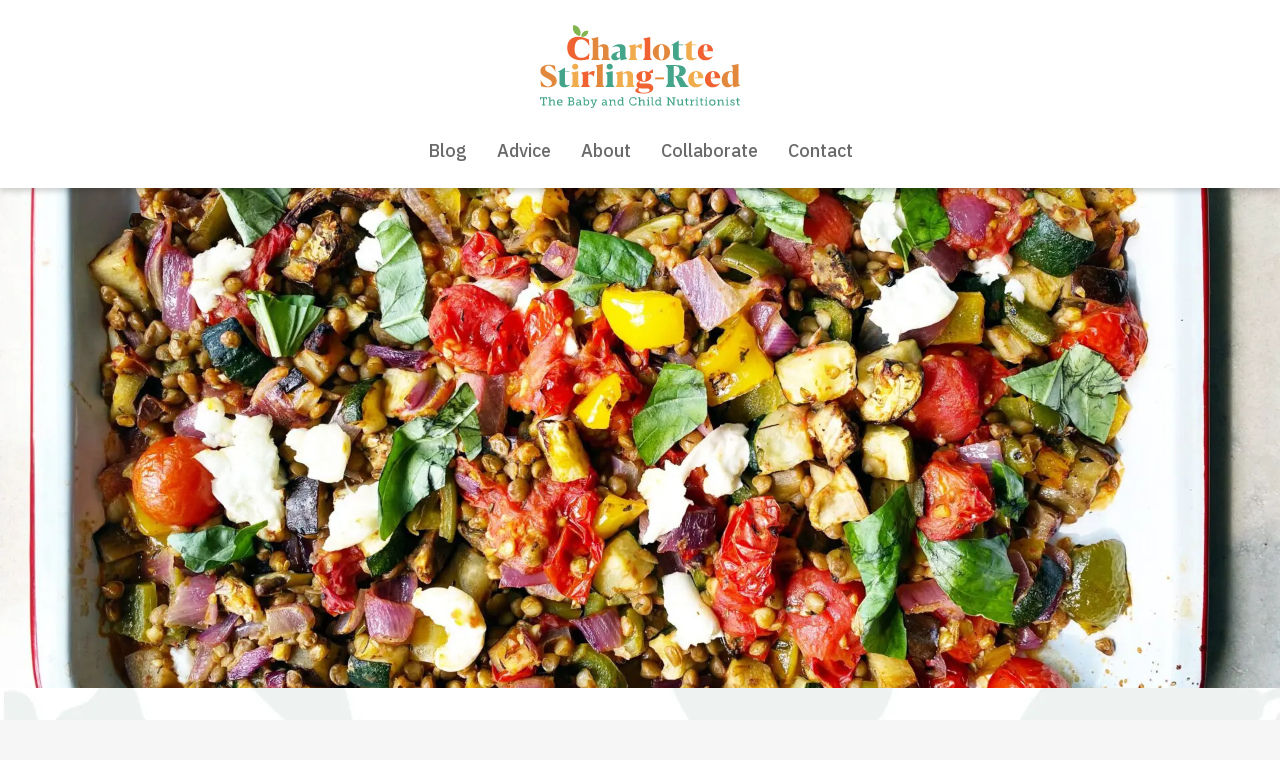

--- FILE ---
content_type: text/html; charset=UTF-8
request_url: https://www.srnutrition.co.uk/2023/09/easy-rainbow-traybake/
body_size: 23842
content:
<!doctype html> <html lang="en" class="no-js"> <head> <script>
var gform;gform||(document.addEventListener("gform_main_scripts_loaded",function(){gform.scriptsLoaded=!0}),document.addEventListener("gform/theme/scripts_loaded",function(){gform.themeScriptsLoaded=!0}),window.addEventListener("DOMContentLoaded",function(){gform.domLoaded=!0}),gform={domLoaded:!1,scriptsLoaded:!1,themeScriptsLoaded:!1,isFormEditor:()=>"function"==typeof InitializeEditor,callIfLoaded:function(o){return!(!gform.domLoaded||!gform.scriptsLoaded||!gform.themeScriptsLoaded&&!gform.isFormEditor()||(gform.isFormEditor()&&console.warn("The use of gform.initializeOnLoaded() is deprecated in the form editor context and will be removed in Gravity Forms 3.1."),o(),0))},initializeOnLoaded:function(o){gform.callIfLoaded(o)||(document.addEventListener("gform_main_scripts_loaded",()=>{gform.scriptsLoaded=!0,gform.callIfLoaded(o)}),document.addEventListener("gform/theme/scripts_loaded",()=>{gform.themeScriptsLoaded=!0,gform.callIfLoaded(o)}),window.addEventListener("DOMContentLoaded",()=>{gform.domLoaded=!0,gform.callIfLoaded(o)}))},hooks:{action:{},filter:{}},addAction:function(o,r,e,t){gform.addHook("action",o,r,e,t)},addFilter:function(o,r,e,t){gform.addHook("filter",o,r,e,t)},doAction:function(o){gform.doHook("action",o,arguments)},applyFilters:function(o){return gform.doHook("filter",o,arguments)},removeAction:function(o,r){gform.removeHook("action",o,r)},removeFilter:function(o,r,e){gform.removeHook("filter",o,r,e)},addHook:function(o,r,e,t,n){null==gform.hooks[o][r]&&(gform.hooks[o][r]=[]);var d=gform.hooks[o][r];null==n&&(n=r+"_"+d.length),gform.hooks[o][r].push({tag:n,callable:e,priority:t=null==t?10:t})},doHook:function(r,o,e){var t;if(e=Array.prototype.slice.call(e,1),null!=gform.hooks[r][o]&&((o=gform.hooks[r][o]).sort(function(o,r){return o.priority-r.priority}),o.forEach(function(o){"function"!=typeof(t=o.callable)&&(t=window[t]),"action"==r?t.apply(null,e):e[0]=t.apply(null,e)})),"filter"==r)return e[0]},removeHook:function(o,r,t,n){var e;null!=gform.hooks[o][r]&&(e=(e=gform.hooks[o][r]).filter(function(o,r,e){return!!(null!=n&&n!=o.tag||null!=t&&t!=o.priority)}),gform.hooks[o][r]=e)}});
</script>
 	<!-- Google tag (gtag.js) --> 	<script async src="https://www.googletagmanager.com/gtag/js?id=G-NRR2CYH7SP"></script> 	<script>
	  window.dataLayer = window.dataLayer || [];
	  function gtag(){dataLayer.push(arguments);}
	  gtag('js', new Date());

	  gtag('config', 'G-NRR2CYH7SP');
	</script>     <!-- Google Tag Manager --> <script>(function(w,d,s,l,i){w[l]=w[l]||[];w[l].push({'gtm.start':
new Date().getTime(),event:'gtm.js'});var f=d.getElementsByTagName(s)[0],
j=d.createElement(s),dl=l!='dataLayer'?'&l='+l:'';j.async=true;j.src=
'https://www.googletagmanager.com/gtm.js?id='+i+dl;f.parentNode.insertBefore(j,f);
})(window,document,'script','dataLayer','GTM-MKMHDW8');</script> <!-- End Google Tag Manager -->     <meta charset="UTF-8">     <meta name="viewport"           content="width=device-width, initial-scale=1.0"> 	<meta name="theme-color" content="#6ba68d">     <meta http-equiv="X-UA-Compatible" content="ie=edge">     <script>document.documentElement.className = document.documentElement.className.replace(/\bno-js\b/, 'js');</script>     <link rel="profile" href="https://gmpg.org/xfn/11">  	 <!-- Search Engine Optimization by Rank Math - https://rankmath.com/ --> <title>Easy Rainbow Traybake  - Healthy Recipes By SR Nutrition</title> <meta name="description" content="Easy Rainbow Traybake Recipe by The Baby &amp; Child Nutritionist, Charlotte Stirling Reed of SR Nutrition in conjunction with Emily"/> <meta name="robots" content="follow, index, max-snippet:-1, max-video-preview:-1, max-image-preview:large"/> <link rel="canonical" href="https://www.srnutrition.co.uk/2023/09/easy-rainbow-traybake/" /> <meta property="og:locale" content="en_GB" /> <meta property="og:type" content="article" /> <meta property="og:title" content="Easy Rainbow Traybake  - Healthy Recipes By SR Nutrition" /> <meta property="og:description" content="Easy Rainbow Traybake Recipe by The Baby &amp; Child Nutritionist, Charlotte Stirling Reed of SR Nutrition in conjunction with Emily" /> <meta property="og:url" content="https://www.srnutrition.co.uk/2023/09/easy-rainbow-traybake/" /> <meta property="og:site_name" content="SR Nutrition" /> <meta property="article:section" content="Healthy Recipes" /> <meta property="og:updated_time" content="2023-09-01T10:41:15+01:00" /> <meta property="og:image" content="https://www.srnutrition.co.uk/wp-content/uploads/2023/08/rainbow-traybake1.jpg" /> <meta property="og:image:secure_url" content="https://www.srnutrition.co.uk/wp-content/uploads/2023/08/rainbow-traybake1.jpg" /> <meta property="og:image:width" content="1920" /> <meta property="og:image:height" content="1920" /> <meta property="og:image:alt" content="Easy Rainbow Traybake" /> <meta property="og:image:type" content="image/jpeg" /> <meta property="article:published_time" content="2023-09-01T06:30:00+01:00" /> <meta property="article:modified_time" content="2023-09-01T10:41:15+01:00" /> <meta name="twitter:card" content="summary_large_image" /> <meta name="twitter:title" content="Easy Rainbow Traybake  - Healthy Recipes By SR Nutrition" /> <meta name="twitter:description" content="Easy Rainbow Traybake Recipe by The Baby &amp; Child Nutritionist, Charlotte Stirling Reed of SR Nutrition in conjunction with Emily" /> <meta name="twitter:image" content="https://www.srnutrition.co.uk/wp-content/uploads/2023/08/rainbow-traybake1.jpg" /> <meta name="twitter:label1" content="Written by" /> <meta name="twitter:data1" content="Sokada" /> <meta name="twitter:label2" content="Time to read" /> <meta name="twitter:data2" content="2 minutes" /> <script type="application/ld+json" class="rank-math-schema">{"@context":"https://schema.org","@graph":[{"@type":["Person","Organization"],"@id":"https://www.srnutrition.co.uk/#person","name":"SR Nutrition","logo":{"@type":"ImageObject","@id":"https://www.srnutrition.co.uk/#logo","url":"https://www.srnutrition.co.uk/wp-content/uploads/2021/03/SRnutrition-logo.svg","contentUrl":"https://www.srnutrition.co.uk/wp-content/uploads/2021/03/SRnutrition-logo.svg","caption":"SR Nutrition","inLanguage":"en-GB","width":"248","height":"103"},"image":{"@type":"ImageObject","@id":"https://www.srnutrition.co.uk/#logo","url":"https://www.srnutrition.co.uk/wp-content/uploads/2021/03/SRnutrition-logo.svg","contentUrl":"https://www.srnutrition.co.uk/wp-content/uploads/2021/03/SRnutrition-logo.svg","caption":"SR Nutrition","inLanguage":"en-GB","width":"248","height":"103"}},{"@type":"WebSite","@id":"https://www.srnutrition.co.uk/#website","url":"https://www.srnutrition.co.uk","name":"SR Nutrition","publisher":{"@id":"https://www.srnutrition.co.uk/#person"},"inLanguage":"en-GB"},{"@type":"ImageObject","@id":"https://www.srnutrition.co.uk/wp-content/uploads/2023/08/rainbow-traybake2.jpg","url":"https://www.srnutrition.co.uk/wp-content/uploads/2023/08/rainbow-traybake2.jpg","width":"1920","height":"1440","caption":"Easy Rainbow Traybake","inLanguage":"en-GB"},{"@type":"BreadcrumbList","@id":"https://www.srnutrition.co.uk/2023/09/easy-rainbow-traybake/#breadcrumb","itemListElement":[{"@type":"ListItem","position":"1","item":{"@id":"https://www.srnutrition.co.uk","name":"Home"}},{"@type":"ListItem","position":"2","item":{"@id":"https://www.srnutrition.co.uk/2023/09/easy-rainbow-traybake/","name":"Easy Rainbow Traybake\u00a0"}}]},{"@type":"WebPage","@id":"https://www.srnutrition.co.uk/2023/09/easy-rainbow-traybake/#webpage","url":"https://www.srnutrition.co.uk/2023/09/easy-rainbow-traybake/","name":"Easy Rainbow Traybake\u00a0 - Healthy Recipes By SR Nutrition","datePublished":"2023-09-01T06:30:00+01:00","dateModified":"2023-09-01T10:41:15+01:00","isPartOf":{"@id":"https://www.srnutrition.co.uk/#website"},"primaryImageOfPage":{"@id":"https://www.srnutrition.co.uk/wp-content/uploads/2023/08/rainbow-traybake2.jpg"},"inLanguage":"en-GB","breadcrumb":{"@id":"https://www.srnutrition.co.uk/2023/09/easy-rainbow-traybake/#breadcrumb"}},{"@type":"Person","@id":"https://www.srnutrition.co.uk/2023/09/easy-rainbow-traybake/#author","name":"Sokada","image":{"@type":"ImageObject","@id":"https://secure.gravatar.com/avatar/3f77b26b3e4e1ca5c8083b8c9283e2da0f6bcba3b506aa3da032902be14eccb4?s=96&amp;d=mm&amp;r=g","url":"https://secure.gravatar.com/avatar/3f77b26b3e4e1ca5c8083b8c9283e2da0f6bcba3b506aa3da032902be14eccb4?s=96&amp;d=mm&amp;r=g","caption":"Sokada","inLanguage":"en-GB"}},{"@type":"BlogPosting","headline":"Easy Rainbow Traybake\u00a0 - Healthy Recipes By SR Nutrition","keywords":"Easy Rainbow Traybake","datePublished":"2023-09-01T06:30:00+01:00","dateModified":"2023-09-01T10:41:15+01:00","author":{"@id":"https://www.srnutrition.co.uk/2023/09/easy-rainbow-traybake/#author","name":"Sokada"},"publisher":{"@id":"https://www.srnutrition.co.uk/#person"},"description":"Easy Rainbow Traybake Recipe by The Baby &amp; Child Nutritionist, Charlotte Stirling Reed of SR Nutrition in conjunction with Emily","name":"Easy Rainbow Traybake\u00a0 - Healthy Recipes By SR Nutrition","@id":"https://www.srnutrition.co.uk/2023/09/easy-rainbow-traybake/#richSnippet","isPartOf":{"@id":"https://www.srnutrition.co.uk/2023/09/easy-rainbow-traybake/#webpage"},"image":{"@id":"https://www.srnutrition.co.uk/wp-content/uploads/2023/08/rainbow-traybake2.jpg"},"inLanguage":"en-GB","mainEntityOfPage":{"@id":"https://www.srnutrition.co.uk/2023/09/easy-rainbow-traybake/#webpage"}}]}</script> <!-- /Rank Math WordPress SEO plugin -->  <link rel='dns-prefetch' href='//fonts.googleapis.com' /> <link rel="alternate" type="application/rss+xml" title="SR Nutrition &raquo; Feed" href="https://www.srnutrition.co.uk/feed/" /> <link rel="alternate" title="oEmbed (JSON)" type="application/json+oembed" href="https://www.srnutrition.co.uk/wp-json/oembed/1.0/embed?url=https%3A%2F%2Fwww.srnutrition.co.uk%2F2023%2F09%2Feasy-rainbow-traybake%2F" /> <link rel="alternate" title="oEmbed (XML)" type="text/xml+oembed" href="https://www.srnutrition.co.uk/wp-json/oembed/1.0/embed?url=https%3A%2F%2Fwww.srnutrition.co.uk%2F2023%2F09%2Feasy-rainbow-traybake%2F&#038;format=xml" /> <style id='wp-img-auto-sizes-contain-inline-css'> img:is([sizes=auto i],[sizes^="auto," i]){contain-intrinsic-size:3000px 1500px} /*# sourceURL=wp-img-auto-sizes-contain-inline-css */ </style> <link rel='stylesheet' id='sbi_styles-css' href='https://www.srnutrition.co.uk/wp-content/plugins/instagram-feed/css/sbi-styles.min.css?ver=6.10.0' media='all' /> <style id='wp-block-library-inline-css'> :root{--wp-block-synced-color:#7a00df;--wp-block-synced-color--rgb:122,0,223;--wp-bound-block-color:var(--wp-block-synced-color);--wp-editor-canvas-background:#ddd;--wp-admin-theme-color:#007cba;--wp-admin-theme-color--rgb:0,124,186;--wp-admin-theme-color-darker-10:#006ba1;--wp-admin-theme-color-darker-10--rgb:0,107,160.5;--wp-admin-theme-color-darker-20:#005a87;--wp-admin-theme-color-darker-20--rgb:0,90,135;--wp-admin-border-width-focus:2px}@media (min-resolution:192dpi){:root{--wp-admin-border-width-focus:1.5px}}.wp-element-button{cursor:pointer}:root .has-very-light-gray-background-color{background-color:#eee}:root .has-very-dark-gray-background-color{background-color:#313131}:root .has-very-light-gray-color{color:#eee}:root .has-very-dark-gray-color{color:#313131}:root .has-vivid-green-cyan-to-vivid-cyan-blue-gradient-background{background:linear-gradient(135deg,#00d084,#0693e3)}:root .has-purple-crush-gradient-background{background:linear-gradient(135deg,#34e2e4,#4721fb 50%,#ab1dfe)}:root .has-hazy-dawn-gradient-background{background:linear-gradient(135deg,#faaca8,#dad0ec)}:root .has-subdued-olive-gradient-background{background:linear-gradient(135deg,#fafae1,#67a671)}:root .has-atomic-cream-gradient-background{background:linear-gradient(135deg,#fdd79a,#004a59)}:root .has-nightshade-gradient-background{background:linear-gradient(135deg,#330968,#31cdcf)}:root .has-midnight-gradient-background{background:linear-gradient(135deg,#020381,#2874fc)}:root{--wp--preset--font-size--normal:16px;--wp--preset--font-size--huge:42px}.has-regular-font-size{font-size:1em}.has-larger-font-size{font-size:2.625em}.has-normal-font-size{font-size:var(--wp--preset--font-size--normal)}.has-huge-font-size{font-size:var(--wp--preset--font-size--huge)}.has-text-align-center{text-align:center}.has-text-align-left{text-align:left}.has-text-align-right{text-align:right}.has-fit-text{white-space:nowrap!important}#end-resizable-editor-section{display:none}.aligncenter{clear:both}.items-justified-left{justify-content:flex-start}.items-justified-center{justify-content:center}.items-justified-right{justify-content:flex-end}.items-justified-space-between{justify-content:space-between}.screen-reader-text{border:0;clip-path:inset(50%);height:1px;margin:-1px;overflow:hidden;padding:0;position:absolute;width:1px;word-wrap:normal!important}.screen-reader-text:focus{background-color:#ddd;clip-path:none;color:#444;display:block;font-size:1em;height:auto;left:5px;line-height:normal;padding:15px 23px 14px;text-decoration:none;top:5px;width:auto;z-index:100000}html :where(.has-border-color){border-style:solid}html :where([style*=border-top-color]){border-top-style:solid}html :where([style*=border-right-color]){border-right-style:solid}html :where([style*=border-bottom-color]){border-bottom-style:solid}html :where([style*=border-left-color]){border-left-style:solid}html :where([style*=border-width]){border-style:solid}html :where([style*=border-top-width]){border-top-style:solid}html :where([style*=border-right-width]){border-right-style:solid}html :where([style*=border-bottom-width]){border-bottom-style:solid}html :where([style*=border-left-width]){border-left-style:solid}html :where(img[class*=wp-image-]){height:auto;max-width:100%}:where(figure){margin:0 0 1em}html :where(.is-position-sticky){--wp-admin--admin-bar--position-offset:var(--wp-admin--admin-bar--height,0px)}@media screen and (max-width:600px){html :where(.is-position-sticky){--wp-admin--admin-bar--position-offset:0px}}  /*# sourceURL=wp-block-library-inline-css */ </style><style id='wp-block-heading-inline-css'> h1:where(.wp-block-heading).has-background,h2:where(.wp-block-heading).has-background,h3:where(.wp-block-heading).has-background,h4:where(.wp-block-heading).has-background,h5:where(.wp-block-heading).has-background,h6:where(.wp-block-heading).has-background{padding:1.25em 2.375em}h1.has-text-align-left[style*=writing-mode]:where([style*=vertical-lr]),h1.has-text-align-right[style*=writing-mode]:where([style*=vertical-rl]),h2.has-text-align-left[style*=writing-mode]:where([style*=vertical-lr]),h2.has-text-align-right[style*=writing-mode]:where([style*=vertical-rl]),h3.has-text-align-left[style*=writing-mode]:where([style*=vertical-lr]),h3.has-text-align-right[style*=writing-mode]:where([style*=vertical-rl]),h4.has-text-align-left[style*=writing-mode]:where([style*=vertical-lr]),h4.has-text-align-right[style*=writing-mode]:where([style*=vertical-rl]),h5.has-text-align-left[style*=writing-mode]:where([style*=vertical-lr]),h5.has-text-align-right[style*=writing-mode]:where([style*=vertical-rl]),h6.has-text-align-left[style*=writing-mode]:where([style*=vertical-lr]),h6.has-text-align-right[style*=writing-mode]:where([style*=vertical-rl]){rotate:180deg} /*# sourceURL=https://www.srnutrition.co.uk/wp-includes/blocks/heading/style.min.css */ </style> <style id='wp-block-image-inline-css'> .wp-block-image>a,.wp-block-image>figure>a{display:inline-block}.wp-block-image img{box-sizing:border-box;height:auto;max-width:100%;vertical-align:bottom}@media not (prefers-reduced-motion){.wp-block-image img.hide{visibility:hidden}.wp-block-image img.show{animation:show-content-image .4s}}.wp-block-image[style*=border-radius] img,.wp-block-image[style*=border-radius]>a{border-radius:inherit}.wp-block-image.has-custom-border img{box-sizing:border-box}.wp-block-image.aligncenter{text-align:center}.wp-block-image.alignfull>a,.wp-block-image.alignwide>a{width:100%}.wp-block-image.alignfull img,.wp-block-image.alignwide img{height:auto;width:100%}.wp-block-image .aligncenter,.wp-block-image .alignleft,.wp-block-image .alignright,.wp-block-image.aligncenter,.wp-block-image.alignleft,.wp-block-image.alignright{display:table}.wp-block-image .aligncenter>figcaption,.wp-block-image .alignleft>figcaption,.wp-block-image .alignright>figcaption,.wp-block-image.aligncenter>figcaption,.wp-block-image.alignleft>figcaption,.wp-block-image.alignright>figcaption{caption-side:bottom;display:table-caption}.wp-block-image .alignleft{float:left;margin:.5em 1em .5em 0}.wp-block-image .alignright{float:right;margin:.5em 0 .5em 1em}.wp-block-image .aligncenter{margin-left:auto;margin-right:auto}.wp-block-image :where(figcaption){margin-bottom:1em;margin-top:.5em}.wp-block-image.is-style-circle-mask img{border-radius:9999px}@supports ((-webkit-mask-image:none) or (mask-image:none)) or (-webkit-mask-image:none){.wp-block-image.is-style-circle-mask img{border-radius:0;-webkit-mask-image:url('data:image/svg+xml;utf8,<svg viewBox="0 0 100 100" xmlns="http://www.w3.org/2000/svg"><circle cx="50" cy="50" r="50"/></svg>');mask-image:url('data:image/svg+xml;utf8,<svg viewBox="0 0 100 100" xmlns="http://www.w3.org/2000/svg"><circle cx="50" cy="50" r="50"/></svg>');mask-mode:alpha;-webkit-mask-position:center;mask-position:center;-webkit-mask-repeat:no-repeat;mask-repeat:no-repeat;-webkit-mask-size:contain;mask-size:contain}}:root :where(.wp-block-image.is-style-rounded img,.wp-block-image .is-style-rounded img){border-radius:9999px}.wp-block-image figure{margin:0}.wp-lightbox-container{display:flex;flex-direction:column;position:relative}.wp-lightbox-container img{cursor:zoom-in}.wp-lightbox-container img:hover+button{opacity:1}.wp-lightbox-container button{align-items:center;backdrop-filter:blur(16px) saturate(180%);background-color:#5a5a5a40;border:none;border-radius:4px;cursor:zoom-in;display:flex;height:20px;justify-content:center;opacity:0;padding:0;position:absolute;right:16px;text-align:center;top:16px;width:20px;z-index:100}@media not (prefers-reduced-motion){.wp-lightbox-container button{transition:opacity .2s ease}}.wp-lightbox-container button:focus-visible{outline:3px auto #5a5a5a40;outline:3px auto -webkit-focus-ring-color;outline-offset:3px}.wp-lightbox-container button:hover{cursor:pointer;opacity:1}.wp-lightbox-container button:focus{opacity:1}.wp-lightbox-container button:focus,.wp-lightbox-container button:hover,.wp-lightbox-container button:not(:hover):not(:active):not(.has-background){background-color:#5a5a5a40;border:none}.wp-lightbox-overlay{box-sizing:border-box;cursor:zoom-out;height:100vh;left:0;overflow:hidden;position:fixed;top:0;visibility:hidden;width:100%;z-index:100000}.wp-lightbox-overlay .close-button{align-items:center;cursor:pointer;display:flex;justify-content:center;min-height:40px;min-width:40px;padding:0;position:absolute;right:calc(env(safe-area-inset-right) + 16px);top:calc(env(safe-area-inset-top) + 16px);z-index:5000000}.wp-lightbox-overlay .close-button:focus,.wp-lightbox-overlay .close-button:hover,.wp-lightbox-overlay .close-button:not(:hover):not(:active):not(.has-background){background:none;border:none}.wp-lightbox-overlay .lightbox-image-container{height:var(--wp--lightbox-container-height);left:50%;overflow:hidden;position:absolute;top:50%;transform:translate(-50%,-50%);transform-origin:top left;width:var(--wp--lightbox-container-width);z-index:9999999999}.wp-lightbox-overlay .wp-block-image{align-items:center;box-sizing:border-box;display:flex;height:100%;justify-content:center;margin:0;position:relative;transform-origin:0 0;width:100%;z-index:3000000}.wp-lightbox-overlay .wp-block-image img{height:var(--wp--lightbox-image-height);min-height:var(--wp--lightbox-image-height);min-width:var(--wp--lightbox-image-width);width:var(--wp--lightbox-image-width)}.wp-lightbox-overlay .wp-block-image figcaption{display:none}.wp-lightbox-overlay button{background:none;border:none}.wp-lightbox-overlay .scrim{background-color:#fff;height:100%;opacity:.9;position:absolute;width:100%;z-index:2000000}.wp-lightbox-overlay.active{visibility:visible}@media not (prefers-reduced-motion){.wp-lightbox-overlay.active{animation:turn-on-visibility .25s both}.wp-lightbox-overlay.active img{animation:turn-on-visibility .35s both}.wp-lightbox-overlay.show-closing-animation:not(.active){animation:turn-off-visibility .35s both}.wp-lightbox-overlay.show-closing-animation:not(.active) img{animation:turn-off-visibility .25s both}.wp-lightbox-overlay.zoom.active{animation:none;opacity:1;visibility:visible}.wp-lightbox-overlay.zoom.active .lightbox-image-container{animation:lightbox-zoom-in .4s}.wp-lightbox-overlay.zoom.active .lightbox-image-container img{animation:none}.wp-lightbox-overlay.zoom.active .scrim{animation:turn-on-visibility .4s forwards}.wp-lightbox-overlay.zoom.show-closing-animation:not(.active){animation:none}.wp-lightbox-overlay.zoom.show-closing-animation:not(.active) .lightbox-image-container{animation:lightbox-zoom-out .4s}.wp-lightbox-overlay.zoom.show-closing-animation:not(.active) .lightbox-image-container img{animation:none}.wp-lightbox-overlay.zoom.show-closing-animation:not(.active) .scrim{animation:turn-off-visibility .4s forwards}}@keyframes show-content-image{0%{visibility:hidden}99%{visibility:hidden}to{visibility:visible}}@keyframes turn-on-visibility{0%{opacity:0}to{opacity:1}}@keyframes turn-off-visibility{0%{opacity:1;visibility:visible}99%{opacity:0;visibility:visible}to{opacity:0;visibility:hidden}}@keyframes lightbox-zoom-in{0%{transform:translate(calc((-100vw + var(--wp--lightbox-scrollbar-width))/2 + var(--wp--lightbox-initial-left-position)),calc(-50vh + var(--wp--lightbox-initial-top-position))) scale(var(--wp--lightbox-scale))}to{transform:translate(-50%,-50%) scale(1)}}@keyframes lightbox-zoom-out{0%{transform:translate(-50%,-50%) scale(1);visibility:visible}99%{visibility:visible}to{transform:translate(calc((-100vw + var(--wp--lightbox-scrollbar-width))/2 + var(--wp--lightbox-initial-left-position)),calc(-50vh + var(--wp--lightbox-initial-top-position))) scale(var(--wp--lightbox-scale));visibility:hidden}} /*# sourceURL=https://www.srnutrition.co.uk/wp-includes/blocks/image/style.min.css */ </style> <style id='wp-block-image-theme-inline-css'> :root :where(.wp-block-image figcaption){color:#555;font-size:13px;text-align:center}.is-dark-theme :root :where(.wp-block-image figcaption){color:#ffffffa6}.wp-block-image{margin:0 0 1em} /*# sourceURL=https://www.srnutrition.co.uk/wp-includes/blocks/image/theme.min.css */ </style> <style id='wp-block-list-inline-css'> ol,ul{box-sizing:border-box}:root :where(.wp-block-list.has-background){padding:1.25em 2.375em} /*# sourceURL=https://www.srnutrition.co.uk/wp-includes/blocks/list/style.min.css */ </style> <style id='wp-block-columns-inline-css'> .wp-block-columns{box-sizing:border-box;display:flex;flex-wrap:wrap!important}@media (min-width:782px){.wp-block-columns{flex-wrap:nowrap!important}}.wp-block-columns{align-items:normal!important}.wp-block-columns.are-vertically-aligned-top{align-items:flex-start}.wp-block-columns.are-vertically-aligned-center{align-items:center}.wp-block-columns.are-vertically-aligned-bottom{align-items:flex-end}@media (max-width:781px){.wp-block-columns:not(.is-not-stacked-on-mobile)>.wp-block-column{flex-basis:100%!important}}@media (min-width:782px){.wp-block-columns:not(.is-not-stacked-on-mobile)>.wp-block-column{flex-basis:0;flex-grow:1}.wp-block-columns:not(.is-not-stacked-on-mobile)>.wp-block-column[style*=flex-basis]{flex-grow:0}}.wp-block-columns.is-not-stacked-on-mobile{flex-wrap:nowrap!important}.wp-block-columns.is-not-stacked-on-mobile>.wp-block-column{flex-basis:0;flex-grow:1}.wp-block-columns.is-not-stacked-on-mobile>.wp-block-column[style*=flex-basis]{flex-grow:0}:where(.wp-block-columns){margin-bottom:1.75em}:where(.wp-block-columns.has-background){padding:1.25em 2.375em}.wp-block-column{flex-grow:1;min-width:0;overflow-wrap:break-word;word-break:break-word}.wp-block-column.is-vertically-aligned-top{align-self:flex-start}.wp-block-column.is-vertically-aligned-center{align-self:center}.wp-block-column.is-vertically-aligned-bottom{align-self:flex-end}.wp-block-column.is-vertically-aligned-stretch{align-self:stretch}.wp-block-column.is-vertically-aligned-bottom,.wp-block-column.is-vertically-aligned-center,.wp-block-column.is-vertically-aligned-top{width:100%} /*# sourceURL=https://www.srnutrition.co.uk/wp-includes/blocks/columns/style.min.css */ </style> <style id='wp-block-paragraph-inline-css'> .is-small-text{font-size:.875em}.is-regular-text{font-size:1em}.is-large-text{font-size:2.25em}.is-larger-text{font-size:3em}.has-drop-cap:not(:focus):first-letter{float:left;font-size:8.4em;font-style:normal;font-weight:100;line-height:.68;margin:.05em .1em 0 0;text-transform:uppercase}body.rtl .has-drop-cap:not(:focus):first-letter{float:none;margin-left:.1em}p.has-drop-cap.has-background{overflow:hidden}:root :where(p.has-background){padding:1.25em 2.375em}:where(p.has-text-color:not(.has-link-color)) a{color:inherit}p.has-text-align-left[style*="writing-mode:vertical-lr"],p.has-text-align-right[style*="writing-mode:vertical-rl"]{rotate:180deg} /*# sourceURL=https://www.srnutrition.co.uk/wp-includes/blocks/paragraph/style.min.css */ </style> <style id='global-styles-inline-css'> :root{--wp--preset--aspect-ratio--square: 1;--wp--preset--aspect-ratio--4-3: 4/3;--wp--preset--aspect-ratio--3-4: 3/4;--wp--preset--aspect-ratio--3-2: 3/2;--wp--preset--aspect-ratio--2-3: 2/3;--wp--preset--aspect-ratio--16-9: 16/9;--wp--preset--aspect-ratio--9-16: 9/16;--wp--preset--color--black: #000000;--wp--preset--color--cyan-bluish-gray: #abb8c3;--wp--preset--color--white: #ffffff;--wp--preset--color--pale-pink: #f78da7;--wp--preset--color--vivid-red: #cf2e2e;--wp--preset--color--luminous-vivid-orange: #ff6900;--wp--preset--color--luminous-vivid-amber: #fcb900;--wp--preset--color--light-green-cyan: #7bdcb5;--wp--preset--color--vivid-green-cyan: #00d084;--wp--preset--color--pale-cyan-blue: #8ed1fc;--wp--preset--color--vivid-cyan-blue: #0693e3;--wp--preset--color--vivid-purple: #9b51e0;--wp--preset--gradient--vivid-cyan-blue-to-vivid-purple: linear-gradient(135deg,rgb(6,147,227) 0%,rgb(155,81,224) 100%);--wp--preset--gradient--light-green-cyan-to-vivid-green-cyan: linear-gradient(135deg,rgb(122,220,180) 0%,rgb(0,208,130) 100%);--wp--preset--gradient--luminous-vivid-amber-to-luminous-vivid-orange: linear-gradient(135deg,rgb(252,185,0) 0%,rgb(255,105,0) 100%);--wp--preset--gradient--luminous-vivid-orange-to-vivid-red: linear-gradient(135deg,rgb(255,105,0) 0%,rgb(207,46,46) 100%);--wp--preset--gradient--very-light-gray-to-cyan-bluish-gray: linear-gradient(135deg,rgb(238,238,238) 0%,rgb(169,184,195) 100%);--wp--preset--gradient--cool-to-warm-spectrum: linear-gradient(135deg,rgb(74,234,220) 0%,rgb(151,120,209) 20%,rgb(207,42,186) 40%,rgb(238,44,130) 60%,rgb(251,105,98) 80%,rgb(254,248,76) 100%);--wp--preset--gradient--blush-light-purple: linear-gradient(135deg,rgb(255,206,236) 0%,rgb(152,150,240) 100%);--wp--preset--gradient--blush-bordeaux: linear-gradient(135deg,rgb(254,205,165) 0%,rgb(254,45,45) 50%,rgb(107,0,62) 100%);--wp--preset--gradient--luminous-dusk: linear-gradient(135deg,rgb(255,203,112) 0%,rgb(199,81,192) 50%,rgb(65,88,208) 100%);--wp--preset--gradient--pale-ocean: linear-gradient(135deg,rgb(255,245,203) 0%,rgb(182,227,212) 50%,rgb(51,167,181) 100%);--wp--preset--gradient--electric-grass: linear-gradient(135deg,rgb(202,248,128) 0%,rgb(113,206,126) 100%);--wp--preset--gradient--midnight: linear-gradient(135deg,rgb(2,3,129) 0%,rgb(40,116,252) 100%);--wp--preset--font-size--small: 13px;--wp--preset--font-size--medium: 20px;--wp--preset--font-size--large: 36px;--wp--preset--font-size--x-large: 42px;--wp--preset--spacing--20: 0.44rem;--wp--preset--spacing--30: 0.67rem;--wp--preset--spacing--40: 1rem;--wp--preset--spacing--50: 1.5rem;--wp--preset--spacing--60: 2.25rem;--wp--preset--spacing--70: 3.38rem;--wp--preset--spacing--80: 5.06rem;--wp--preset--shadow--natural: 6px 6px 9px rgba(0, 0, 0, 0.2);--wp--preset--shadow--deep: 12px 12px 50px rgba(0, 0, 0, 0.4);--wp--preset--shadow--sharp: 6px 6px 0px rgba(0, 0, 0, 0.2);--wp--preset--shadow--outlined: 6px 6px 0px -3px rgb(255, 255, 255), 6px 6px rgb(0, 0, 0);--wp--preset--shadow--crisp: 6px 6px 0px rgb(0, 0, 0);}:where(.is-layout-flex){gap: 0.5em;}:where(.is-layout-grid){gap: 0.5em;}body .is-layout-flex{display: flex;}.is-layout-flex{flex-wrap: wrap;align-items: center;}.is-layout-flex > :is(*, div){margin: 0;}body .is-layout-grid{display: grid;}.is-layout-grid > :is(*, div){margin: 0;}:where(.wp-block-columns.is-layout-flex){gap: 2em;}:where(.wp-block-columns.is-layout-grid){gap: 2em;}:where(.wp-block-post-template.is-layout-flex){gap: 1.25em;}:where(.wp-block-post-template.is-layout-grid){gap: 1.25em;}.has-black-color{color: var(--wp--preset--color--black) !important;}.has-cyan-bluish-gray-color{color: var(--wp--preset--color--cyan-bluish-gray) !important;}.has-white-color{color: var(--wp--preset--color--white) !important;}.has-pale-pink-color{color: var(--wp--preset--color--pale-pink) !important;}.has-vivid-red-color{color: var(--wp--preset--color--vivid-red) !important;}.has-luminous-vivid-orange-color{color: var(--wp--preset--color--luminous-vivid-orange) !important;}.has-luminous-vivid-amber-color{color: var(--wp--preset--color--luminous-vivid-amber) !important;}.has-light-green-cyan-color{color: var(--wp--preset--color--light-green-cyan) !important;}.has-vivid-green-cyan-color{color: var(--wp--preset--color--vivid-green-cyan) !important;}.has-pale-cyan-blue-color{color: var(--wp--preset--color--pale-cyan-blue) !important;}.has-vivid-cyan-blue-color{color: var(--wp--preset--color--vivid-cyan-blue) !important;}.has-vivid-purple-color{color: var(--wp--preset--color--vivid-purple) !important;}.has-black-background-color{background-color: var(--wp--preset--color--black) !important;}.has-cyan-bluish-gray-background-color{background-color: var(--wp--preset--color--cyan-bluish-gray) !important;}.has-white-background-color{background-color: var(--wp--preset--color--white) !important;}.has-pale-pink-background-color{background-color: var(--wp--preset--color--pale-pink) !important;}.has-vivid-red-background-color{background-color: var(--wp--preset--color--vivid-red) !important;}.has-luminous-vivid-orange-background-color{background-color: var(--wp--preset--color--luminous-vivid-orange) !important;}.has-luminous-vivid-amber-background-color{background-color: var(--wp--preset--color--luminous-vivid-amber) !important;}.has-light-green-cyan-background-color{background-color: var(--wp--preset--color--light-green-cyan) !important;}.has-vivid-green-cyan-background-color{background-color: var(--wp--preset--color--vivid-green-cyan) !important;}.has-pale-cyan-blue-background-color{background-color: var(--wp--preset--color--pale-cyan-blue) !important;}.has-vivid-cyan-blue-background-color{background-color: var(--wp--preset--color--vivid-cyan-blue) !important;}.has-vivid-purple-background-color{background-color: var(--wp--preset--color--vivid-purple) !important;}.has-black-border-color{border-color: var(--wp--preset--color--black) !important;}.has-cyan-bluish-gray-border-color{border-color: var(--wp--preset--color--cyan-bluish-gray) !important;}.has-white-border-color{border-color: var(--wp--preset--color--white) !important;}.has-pale-pink-border-color{border-color: var(--wp--preset--color--pale-pink) !important;}.has-vivid-red-border-color{border-color: var(--wp--preset--color--vivid-red) !important;}.has-luminous-vivid-orange-border-color{border-color: var(--wp--preset--color--luminous-vivid-orange) !important;}.has-luminous-vivid-amber-border-color{border-color: var(--wp--preset--color--luminous-vivid-amber) !important;}.has-light-green-cyan-border-color{border-color: var(--wp--preset--color--light-green-cyan) !important;}.has-vivid-green-cyan-border-color{border-color: var(--wp--preset--color--vivid-green-cyan) !important;}.has-pale-cyan-blue-border-color{border-color: var(--wp--preset--color--pale-cyan-blue) !important;}.has-vivid-cyan-blue-border-color{border-color: var(--wp--preset--color--vivid-cyan-blue) !important;}.has-vivid-purple-border-color{border-color: var(--wp--preset--color--vivid-purple) !important;}.has-vivid-cyan-blue-to-vivid-purple-gradient-background{background: var(--wp--preset--gradient--vivid-cyan-blue-to-vivid-purple) !important;}.has-light-green-cyan-to-vivid-green-cyan-gradient-background{background: var(--wp--preset--gradient--light-green-cyan-to-vivid-green-cyan) !important;}.has-luminous-vivid-amber-to-luminous-vivid-orange-gradient-background{background: var(--wp--preset--gradient--luminous-vivid-amber-to-luminous-vivid-orange) !important;}.has-luminous-vivid-orange-to-vivid-red-gradient-background{background: var(--wp--preset--gradient--luminous-vivid-orange-to-vivid-red) !important;}.has-very-light-gray-to-cyan-bluish-gray-gradient-background{background: var(--wp--preset--gradient--very-light-gray-to-cyan-bluish-gray) !important;}.has-cool-to-warm-spectrum-gradient-background{background: var(--wp--preset--gradient--cool-to-warm-spectrum) !important;}.has-blush-light-purple-gradient-background{background: var(--wp--preset--gradient--blush-light-purple) !important;}.has-blush-bordeaux-gradient-background{background: var(--wp--preset--gradient--blush-bordeaux) !important;}.has-luminous-dusk-gradient-background{background: var(--wp--preset--gradient--luminous-dusk) !important;}.has-pale-ocean-gradient-background{background: var(--wp--preset--gradient--pale-ocean) !important;}.has-electric-grass-gradient-background{background: var(--wp--preset--gradient--electric-grass) !important;}.has-midnight-gradient-background{background: var(--wp--preset--gradient--midnight) !important;}.has-small-font-size{font-size: var(--wp--preset--font-size--small) !important;}.has-medium-font-size{font-size: var(--wp--preset--font-size--medium) !important;}.has-large-font-size{font-size: var(--wp--preset--font-size--large) !important;}.has-x-large-font-size{font-size: var(--wp--preset--font-size--x-large) !important;} :where(.wp-block-columns.is-layout-flex){gap: 2em;}:where(.wp-block-columns.is-layout-grid){gap: 2em;} /*# sourceURL=global-styles-inline-css */ </style> <style id='core-block-supports-inline-css'> .wp-container-core-columns-is-layout-9d6595d7{flex-wrap:nowrap;} /*# sourceURL=core-block-supports-inline-css */ </style>  <style id='classic-theme-styles-inline-css'> /*! This file is auto-generated */ .wp-block-button__link{color:#fff;background-color:#32373c;border-radius:9999px;box-shadow:none;text-decoration:none;padding:calc(.667em + 2px) calc(1.333em + 2px);font-size:1.125em}.wp-block-file__button{background:#32373c;color:#fff;text-decoration:none} /*# sourceURL=/wp-includes/css/classic-themes.min.css */ </style> <link rel='stylesheet' id='fancybox-for-wp-css' href='https://www.srnutrition.co.uk/wp-content/plugins/fancybox-for-wordpress/assets/css/fancybox.css?ver=1.3.4' media='all' /> <link rel='stylesheet' id='app-css' href='https://www.srnutrition.co.uk/wp-content/themes/sr-nutrition/build/css/app.49db2a.css?ver=6.9' media='all' /> <link rel='stylesheet' id='ionic-style-css' href='https://www.srnutrition.co.uk/wp-content/themes/sr-nutrition/style.css?ver=6.9' media='all' /> <link rel='stylesheet' id='font-IMB-plex-sans-css' href='//fonts.googleapis.com/css2?family=IBM+Plex+Sans:ital,wght@0,100;0,200;0,300;0,400;0,500;0,600;0,700;1,100;1,200;1,300;1,400;1,500;1,600;1,700&#038;display=swap' media='all' /> <link rel='stylesheet' id='wpdreams-asl-basic-css' href='https://www.srnutrition.co.uk/wp-content/plugins/ajax-search-lite/css/style.basic.css?ver=4.13.4' media='all' /> <style id='wpdreams-asl-basic-inline-css'>  					div[id*='ajaxsearchlitesettings'].searchsettings .asl_option_inner label { 						font-size: 0px !important; 						color: rgba(0, 0, 0, 0); 					} 					div[id*='ajaxsearchlitesettings'].searchsettings .asl_option_inner label:after { 						font-size: 11px !important; 						position: absolute; 						top: 0; 						left: 0; 						z-index: 1; 					} 					.asl_w_container { 						width: 100%; 						margin: 0px 0px 0px 0px; 						min-width: 200px; 					} 					div[id*='ajaxsearchlite'].asl_m { 						width: 100%; 					} 					div[id*='ajaxsearchliteres'].wpdreams_asl_results div.resdrg span.highlighted { 						font-weight: bold; 						color: rgba(217, 49, 43, 1); 						background-color: rgba(238, 238, 238, 1); 					} 					div[id*='ajaxsearchliteres'].wpdreams_asl_results .results img.asl_image { 						width: 120px; 						height: 70px; 						object-fit: cover; 					} 					div[id*='ajaxsearchlite'].asl_r .results { 						max-height: none; 					} 					div[id*='ajaxsearchlite'].asl_r { 						position: absolute; 					} 				 						div.asl_r.asl_w.vertical .results .item::after { 							display: block; 							position: absolute; 							bottom: 0; 							content: ''; 							height: 1px; 							width: 100%; 							background: #D8D8D8; 						} 						div.asl_r.asl_w.vertical .results .item.asl_last_item::after { 							display: none; 						} 					 /*# sourceURL=wpdreams-asl-basic-inline-css */ </style> <link rel='stylesheet' id='wpdreams-asl-instance-css' href='https://www.srnutrition.co.uk/wp-content/plugins/ajax-search-lite/css/style-underline.css?ver=4.13.4' media='all' /> <script src="https://www.srnutrition.co.uk/wp-includes/js/jquery/jquery.min.js?ver=3.7.1" id="jquery-core-js"></script> <script src="https://www.srnutrition.co.uk/wp-includes/js/jquery/jquery-migrate.min.js?ver=3.4.1" id="jquery-migrate-js"></script> <script src="https://www.srnutrition.co.uk/wp-content/plugins/fancybox-for-wordpress/assets/js/purify.min.js?ver=1.3.4" id="purify-js"></script> <script src="https://www.srnutrition.co.uk/wp-content/plugins/fancybox-for-wordpress/assets/js/jquery.fancybox.js?ver=1.3.4" id="fancybox-for-wp-js"></script> <link rel="https://api.w.org/" href="https://www.srnutrition.co.uk/wp-json/" /><link rel="alternate" title="JSON" type="application/json" href="https://www.srnutrition.co.uk/wp-json/wp/v2/posts/11187" /><link rel="EditURI" type="application/rsd+xml" title="RSD" href="https://www.srnutrition.co.uk/xmlrpc.php?rsd" /> <meta name="generator" content="WordPress 6.9" /> <link rel='shortlink' href='https://www.srnutrition.co.uk/?p=11187' />   <!-- Fancybox for WordPress v3.3.7 -->  <style type="text/css">  	.fancybox-slide--image .fancybox-content{background-color: #FFFFFF}div.fancybox-caption{display:none !important;}  	  	img.fancybox-image{border-width:10px;border-color:#FFFFFF;border-style:solid;}  	div.fancybox-bg{background-color:rgba(102,102,102,0.3);opacity:1 !important;}div.fancybox-content{border-color:#FFFFFF}  	div#fancybox-title{background-color:#FFFFFF}  	div.fancybox-content{background-color:#FFFFFF}  	div#fancybox-title-inside{color:#333333}  	  	  	  	div.fancybox-caption p.caption-title{display:inline-block}  	div.fancybox-caption p.caption-title{font-size:14px}  	div.fancybox-caption p.caption-title{color:#333333}  	div.fancybox-caption {color:#333333}div.fancybox-caption p.caption-title {background:#fff; width:auto;padding:10px 30px;}div.fancybox-content p.caption-title{color:#333333;margin: 0;padding: 5px 0;}  </style><script type="text/javascript">
	jQuery(function () {

		var mobileOnly = false;
		
		if (mobileOnly) {
			return;
		}

		jQuery.fn.getTitle = function () { // Copy the title of every IMG tag and add it to its parent A so that fancybox can show titles
			var arr = jQuery("a[data-fancybox]");jQuery.each(arr, function() {var title = jQuery(this).children("img").attr("title") || '';var figCaptionHtml = jQuery(this).next("figcaption").html() || '';var processedCaption = figCaptionHtml;if (figCaptionHtml.length && typeof DOMPurify === 'function') {processedCaption = DOMPurify.sanitize(figCaptionHtml, {USE_PROFILES: {html: true}});} else if (figCaptionHtml.length) {processedCaption = jQuery("<div>").text(figCaptionHtml).html();}var newTitle = title;if (processedCaption.length) {newTitle = title.length ? title + " " + processedCaption : processedCaption;}if (newTitle.length) {jQuery(this).attr("title", newTitle);}});		}

		// Supported file extensions

				var thumbnails = jQuery("a:has(img)").not(".nolightbox").not('.envira-gallery-link').not('.ngg-simplelightbox').filter(function () {
			return /\.(jpe?g|png|gif|mp4|webp|bmp|pdf)(\?[^/]*)*$/i.test(jQuery(this).attr('href'))
		});
		

		// Add data-type iframe for links that are not images or videos.
		var iframeLinks = jQuery('.fancyboxforwp').filter(function () {
			return !/\.(jpe?g|png|gif|mp4|webp|bmp|pdf)(\?[^/]*)*$/i.test(jQuery(this).attr('href'))
		}).filter(function () {
			return !/vimeo|youtube/i.test(jQuery(this).attr('href'))
		});
		iframeLinks.attr({"data-type": "iframe"}).getTitle();

				// Gallery All
		thumbnails.addClass("fancyboxforwp").attr("data-fancybox", "gallery").getTitle();
		iframeLinks.attr({"data-fancybox": "gallery"}).getTitle();

		// Gallery type NONE
		
		// Call fancybox and apply it on any link with a rel atribute that starts with "fancybox", with the options set on the admin panel
		jQuery("a.fancyboxforwp").fancyboxforwp({
			loop: false,
			smallBtn: false,
			zoomOpacity: "auto",
			animationEffect: "fade",
			animationDuration: 500,
			transitionEffect: "fade",
			transitionDuration: "300",
			overlayShow: true,
			overlayOpacity: "0.3",
			titleShow: true,
			titlePosition: "inside",
			keyboard: true,
			showCloseButton: false,
			arrows: true,
			clickContent:false,
			clickSlide: "close",
			mobile: {
				clickContent: function (current, event) {
					return current.type === "image" ? "toggleControls" : false;
				},
				clickSlide: function (current, event) {
					return current.type === "image" ? "close" : "close";
				},
			},
			wheel: false,
			toolbar: true,
			preventCaptionOverlap: true,
			onInit: function() { },			onDeactivate
	: function() { },		beforeClose: function() { },			afterShow: function(instance) { jQuery( ".fancybox-image" ).on("click", function( ){ ( instance.isScaledDown() ) ? instance.scaleToActual() : instance.scaleToFit() }) },				afterClose: function() { },					caption : function( instance, item ) {var title = "";if("undefined" != typeof jQuery(this).context ){var title = jQuery(this).context.title;} else { var title = ("undefined" != typeof jQuery(this).attr("title")) ? jQuery(this).attr("title") : false;}var caption = jQuery(this).data('caption') || '';if ( item.type === 'image' && title.length ) {caption = (caption.length ? caption + '<br />' : '') + '<p class="caption-title">'+jQuery("<div>").text(title).html()+'</p>' ;}if (typeof DOMPurify === "function" && caption.length) { return DOMPurify.sanitize(caption, {USE_PROFILES: {html: true}}); } else { return jQuery("<div>").text(caption).html(); }},
		afterLoad : function( instance, current ) {var captionContent = current.opts.caption || '';var sanitizedCaptionString = '';if (typeof DOMPurify === 'function' && captionContent.length) {sanitizedCaptionString = DOMPurify.sanitize(captionContent, {USE_PROFILES: {html: true}});} else if (captionContent.length) { sanitizedCaptionString = jQuery("<div>").text(captionContent).html();}if (sanitizedCaptionString.length) { current.$content.append(jQuery('<div class=\"fancybox-custom-caption inside-caption\" style=\" position: absolute;left:0;right:0;color:#000;margin:0 auto;bottom:0;text-align:center;background-color:#FFFFFF \"></div>').html(sanitizedCaptionString)); }},
			})
		;

			})
</script>  <!-- END Fancybox for WordPress -->  <meta property="fb:app_id" content="966242223397117" />				<link rel="preconnect" href="https://fonts.gstatic.com" crossorigin /> 				<link rel="preload" as="style" href="//fonts.googleapis.com/css?family=Open+Sans&display=swap" /> 								<link rel="stylesheet" href="//fonts.googleapis.com/css?family=Open+Sans&display=swap" media="all" /> 				<link rel="icon" href="https://www.srnutrition.co.uk/wp-content/uploads/2021/04/cropped-favicon-1-32x32.png" sizes="32x32" /> <link rel="icon" href="https://www.srnutrition.co.uk/wp-content/uploads/2021/04/cropped-favicon-1-192x192.png" sizes="192x192" /> <link rel="apple-touch-icon" href="https://www.srnutrition.co.uk/wp-content/uploads/2021/04/cropped-favicon-1-180x180.png" /> <meta name="msapplication-TileImage" content="https://www.srnutrition.co.uk/wp-content/uploads/2021/04/cropped-favicon-1-270x270.png" /> 		<style id="wp-custom-css"> 			@media screen and (max-width:992px){.wp-block-button {margin-bottom:20px!important;display:block;}}  .hero-2022 {background: rgb(255,209,136);background: linear-gradient(90deg, rgba(255,209,136,1) 50%, rgba(112,193,208,1) 50%);padding-top:3rem;box-shadow:inset 10px 20px 100px rgba(255,255,255,0.4);box-sizing:border-box;}.hero-2022 .wrapper {display:flex;justify-content:center;padding-top:5rem;flex-wrap:nowrap;box-sizing:border-box;}.hero-2022 .top {position:absolute;top:-2rem;left:0;right:0;text-align:center;}.hero-2022 .top h2 {color:#fff;text-transform:uppercase;font-size:2.25rem;text-shadow:1px 1px 8px rgba(0,0,0,0.3) }.hero-2022 img {max-width:36rem;width:100%;flex:1;}.hero-2022 .left, .hero-2022 .right {flex:1;display:flex;max-width:22rem;box-sizing:border-box;}@media screen and (max-width:690px) {.hero-2022 {background: rgb(255,209,136);background: linear-gradient(180deg, rgba(255,209,136,1) 55%, rgba(112,193,208,1) 55%);}.hero-2022 .top {top:-2rem }.hero-2022 .top h2 {font-size:1.5rem;}.hero-2022 .wrapper {flex-direction:column;gap:3rem;padding-top:5rem;align-items:center;}}  .hero-2022-quotes { 	background-color:#fac268; 	box-shadow:inset 40px 40px 300px rgba(255,255,255,0.4); 	padding-block:2rem; }  .hero-2022-quotes .wrapper { 	display:flex; 	position:relative; 	justify-content:space-evenly; 	flex-wrap:nowrap; 	align-items:stretch; }  .hero-2022-quotes .top { text-align:center; }  .hero-2022-quotes .top h2 { 	color:#fff;text-transform:uppercase;font-size:1.75rem;text-shadow:1px 1px 8px rgba(0,0,0,0.3) }  .hero-2022-quotes .left { 	flex:1; 	max-width:45%; }  .hero-2022-quotes .right { 	flex:1; 	max-width:40% }  .hero-2022-quotes .left p { 	font-size:1.75rem; 	line-height:2.5rem; 	text-align:center; }  .hero-2022-quotes .left strong { 	color:#ca3e3d; 	text-transform:uppercase; }  .hero-2022-quotes .left a { 	background-color:#519eaf; 	color:#fff; 	text-decoration:none; 	text-transform:uppercase; 	padding:0.5rem 3rem; 	display:block; 	margin:0 auto; 	width:max-content; 	border-radius:10px; 	font-weight:600; 	font-size:1.75rem; 	transition:all .5s; }  .hero-2022-quotes .left a:hover { 	background-color:#65A9B8 }  @media screen and (max-width:992px) { 	.hero-2022-quotes .wrapper { 		flex-direction:column-reverse; 	} 	 	.hero-2022-quotes .left p { 		font-size:1.75rem; 		line-height:2.5rem; 	} 	 	.hero-2022-quotes .left, .hero-2022-quotes .right { 		max-width:100%; 	} 	 	.hero-2022-quotes .left a { 		width:100%; 		text-align:center; 	} }  .no-drop-shadow .cta-image img  { 	box-shadow:none!important; 	max-width:23rem; 	width:unset!important; }  .no-drop-shadow .cta-mobile-image img { 	max-width:unset; 	box-shadow:none!important; 	width:100% }  .solid-page-cta-image.yellow { 	background-color:#fac268!important; }  .solid-page-cta-image.yellow h3 { 	text-shadow:1px 1px 8px rgba(0,0,0,0.3); 	text-align:center!important; 	width:100%; }  .solid-page-cta-image.yellow .content p { 	font-size:1.5rem!important;; 	line-height:2rem!important; 	text-align:center; 	color:#3b3b3b!important } .solid-page-cta-image .content strong{ 	color:#ca3e3d; 	text-transform:uppercase; }  .solid-page-cta-image.yellow a { 		background-color:#519eaf; 	color:#fff; 	text-decoration:none; 	text-transform:uppercase; 	padding:0.5rem 3rem; 	display:block; 	width:max-content; 	border-radius:10px; 	font-weight:600; 	font-size:1.25rem; 	transition:all .5s; 	margin:0 auto; }  @media only screen and (max-width:992px){ 	.solid-page-cta-image { 		padding:1rem!important; 	} }  .inner-page-content p { 	width:100%; }   .single-cta { 	background-color:transparent!important; 	box-shadow:none!important; 	padding:0!important;; 	margin:0!important; }  .single-cta .single-coloured-cta .inner-block { 	padding:1rem;  }  .wp-block-lazyblock-no-slug { 	width:100%; }  .solid-page-cta-image h3, .solid-page-cta-image .content p { 	text-align:center; 	width:100%; }  .solid-page-cta-image a { color: #fff; text-decoration: none; text-transform: uppercase; padding: 0.5rem 3rem; display: block; width: max-content; border-radius: 10px; font-weight: 600; font-size: 1.25rem; transition: all .5s; margin: 0 auto; }  .is-content-justification-center.wp-block-buttons { 	text-align:center; 	margin:0 auto; 	width:100%; }  .quick-link-block-main{ 	width: 100%;     padding-top: 80px;     padding-bottom: 80px; }  .quick-link-block-main h2{ 	margin: 0;     padding: 0;     width: 100%;     margin-bottom: 20px; }  .quick-link-block-main .wrapper .quick-link-grid {     margin: 0;     padding: 0;     list-style: none;     display: -ms-grid;     display: grid;     -ms-grid-columns: 1fr 1fr 1fr;     grid-template-columns: 1fr 1fr 1fr;     -webkit-column-gap: 20px;     column-gap: 20px;     row-gap: 20px;     width: 100%; }  .quick-link-block-main .wrapper .quick-link-grid .single-quick-link {     width: 100%;     overflow: hidden; } .quick-link-block-main .wrapper .quick-link-grid .single-quick-link a {     text-decoration: none; } .quick-link-block-main .wrapper .quick-link-grid .single-quick-link .quick-link-block {     background-size: contain;     background-position: center;     background-repeat: no-repeat;     border-radius: 4px;     padding-top: 0;     min-height: 300px;     position: relative;     display: -webkit-box;     display: -ms-flexbox;     display: flex;     -ms-flex-wrap: wrap;     flex-wrap: wrap;     -ms-flex-line-pack: end;     align-content: flex-end;     -webkit-box-pack: start;     -ms-flex-pack: start;     justify-content: flex-start; } .quick-link-block-main .wrapper .quick-link-grid .single-quick-link .quick-link-block .quick-link-title {     background: rgba(107, 166, 141, 0.6);     width: 100%;     padding: 30px 20px; } .quick-link-block-main .wrapper .quick-link-grid .single-quick-link .quick-link-block .quick-link-title h2 {     font-size: 22px;     color: #fff;     line-height: 24px;     font-style: normal;     margin: 0;     padding: 0;     font-family: "IBM Plex Sans", sans-serif; }  .quick-link-block-main .wrapper .quick-link-grid .single-quick-link .quick-link-content {     background: rgba(107, 166, 141, 0.6);     width: 100%;     height: 100%;     padding: 20px;     position: absolute;     top: 0;     -webkit-transition: -webkit-transform 0.3s;     transition: -webkit-transform 0.3s;     transition: transform 0.3s;     transition: transform 0.3s, -webkit-transform 0.3s;     -webkit-transform: translate3d(0, calc(100% - 3.5rem), 0);     transform: translate3d(0, calc(100% - 3.5rem), 0);     opacity: 0; } .quick-link-block-main .wrapper .quick-link-grid .single-quick-link .quick-link-content .title {     font-size: 22px;     color: #fff;     font-family: "IBM Plex Sans", sans-serif;     line-height: 24px;     font-style: normal;     font-weight: 700; } .quick-link-block-main .wrapper .quick-link-grid .single-quick-link .quick-link-content p {     font-size: 17px;     color: #fff;     line-height: 24px; } .quick-link-block-main .wrapper .single-quick-link:hover .quick-link-title {     display: none; } .quick-link-block-main .wrapper .single-quick-link:hover .quick-link-content {     -webkit-transform: translate3d(0, 0, 0);     transform: translate3d(0, 0, 0);     opacity: 1; }  @media screen and (max-width:750px){ 	.quick-link-block-main .wrapper .quick-link-grid{ 		grid-template-columns: 1fr 1fr; 	} }  @media screen and (max-width:600px){ 	.quick-link-block-main .wrapper .quick-link-grid{ 		grid-template-columns: 1fr; 	} }  .blog-category-list .single-blogpost:hover .blogpost-title{ 	display: block; }  .has-text-align-center{ 	width: 100%; }  .ginput_container_singleproduct{ 	display: flex; 	flex-direction: column; 	gap: 5px;  }  .ginput_quantity{ 	width: 200px !important; }  .site.push{ 	right: auto !important; }  #responsive-menu{ 	z-index: 9999; }  #responsive-menu .menu-main-menu-container{ 	padding-top: 20px; }  .quick-link-block-main.four .wrapper .quick-link-grid{ 	grid-template-columns: repeat(4, 1fr); }  #block__coloured-ctas .single-coloured-cta-list{ 	grid-template-columns: repeat(4, 1fr); }  #block__coloured-ctas .single-coloured-cta .inner-block{ 	display: flex; 	flex-direction: column; 	flex: 1; }  #block__coloured-ctas .single-coloured-cta .inner-block .white-button{ 	width: fit-content; 	align-self: center; }  #block__coloured-ctas a{ 	display: flex; 	flex: 1; }  #block__coloured-ctas .single-coloured-cta{ 	display: flex; }  @media screen and (max-width: 650px){ 	#block__coloured-ctas .single-coloured-cta-list{ 		grid-template-columns: 1fr; 	} 	 	.quick-link-block-main.four .wrapper .quick-link-grid{ 		grid-template-columns: 1fr; 	} }		</style> 		<link rel='stylesheet' id='gform_basic-css' href='https://www.srnutrition.co.uk/wp-content/plugins/gravityforms/assets/css/dist/basic.min.css?ver=2.9.25' media='all' /> <link rel='stylesheet' id='gform_theme_components-css' href='https://www.srnutrition.co.uk/wp-content/plugins/gravityforms/assets/css/dist/theme-components.min.css?ver=2.9.25' media='all' /> <link rel='stylesheet' id='gform_theme-css' href='https://www.srnutrition.co.uk/wp-content/plugins/gravityforms/assets/css/dist/theme.min.css?ver=2.9.25' media='all' /> </head> <body class="wp-singular post-template-default single single-post postid-11187 single-format-standard wp-theme-sr-nutrition chrome"> <!-- Google Tag Manager (noscript) --> <noscript rel="preconnect"><iframe src="https://www.googletagmanager.com/ns.html?id=GTM-MKMHDW8" height="0" width="0" style="display:none;visibility:hidden"></iframe></noscript> <!-- End Google Tag Manager (noscript) --> <div id="page" class="site push">     	<header class="site-header"> 		<div class="wrapper">                             <div class="branding-bar">                     <div class="website-logo">                          <a href="/">                             <img width="200px" height="83px" class="site-logo" src="https://www.srnutrition.co.uk/wp-content/uploads/2021/03/SRnutrition-logo.svg" alt="SR Nutrition" title="SR Nutrition" />                         </a>                     </div>                 </div>                         <div class="site-navigation-bar">                 <nav id="site-navigation" class="main-navigation desktop-navigation">                     <div class="menu-main-menu-container"><ul id="header-navigation" class="menu"><li id="menu-item-3344" class="menu-item menu-item-type-post_type menu-item-object-page menu-item-3344"><a href="https://www.srnutrition.co.uk/blog/">Blog</a></li> <li id="menu-item-4232" class="menu-item menu-item-type-custom menu-item-object-custom menu-item-4232"><a href="https://www.srnutrition.co.uk/advice/">Advice</a></li> <li id="menu-item-3346" class="menu-item menu-item-type-post_type menu-item-object-page menu-item-3346"><a href="https://www.srnutrition.co.uk/about-charlotte/">About</a></li> <li id="menu-item-3354" class="menu-item menu-item-type-custom menu-item-object-custom menu-item-3354"><a href="https://www.srnutrition.co.uk/collaborate/">Collaborate</a></li> <li id="menu-item-3362" class="menu-item menu-item-type-post_type menu-item-object-page menu-item-3362"><a href="https://www.srnutrition.co.uk/contact/">Contact</a></li> </ul></div>                </nav>                                  <a aria-label="Menu Link" href="#responsive-menu hamburger-nav" class="menu-link mobile-nav">                     <span class="line"></span>                     <span class="line"></span>                     <span class="line"></span>                 </a>             </div>         </div> 	</header><div class="blog-hero-image" style="background-image: url('https://www.srnutrition.co.uk/wp-content/uploads/2023/08/rainbow-traybake2.jpg');">  </div> 	<main id="primary" class="site-main">  		<div class="wrapper">             <article id="post-11187" class="blog-article"> 	<h1>Easy Rainbow Traybake </h1>  	<div class="entry-content"> 		 <p>This colourful and veggie-packed traybake takes only 5 minutes to prep and then the oven does all the work. It makes a balanced bowl of food for all the family and uses a can of lentils which is one of my favourite economical <a href="https://www.srnutrition.co.uk/2020/01/store-cupboard-staples-for-weaning/" target="_blank" rel="noreferrer noopener">store-cupboard staples</a>. The recipe is easily doubled if you want to do it as a batch cook (on two trays). Serve it on its own, with couscous or pasta, or in a jacket potato. For babies, you can blend the sauce or mash with a potato masher to get a texture that suits your little one’s stage of weaning.&nbsp;</p>    <div class="wp-block-columns is-layout-flex wp-container-core-columns-is-layout-9d6595d7 wp-block-columns-is-layout-flex"> <div class="wp-block-column is-layout-flow wp-block-column-is-layout-flow" style="flex-basis:33.33%"> <p><strong>Prep time:</strong> 5-10 mins&nbsp;</p>    <p><strong>Cooking time: </strong>35 mins&nbsp;</p>    <p><strong>Makes:</strong> 4 servings&nbsp;</p>    <h2 class="wp-block-heading"><strong>Ingredients</strong>&nbsp;</h2>    <ul class="wp-block-list"> <li>1 green pepper&nbsp;</li>    <li>1 yellow pepper&nbsp;</li>    <li>1 courgette&nbsp;</li>    <li>1 aubergine&nbsp;</li>    <li>1 red onion&nbsp;</li>    <li>1 punnet cherry tomatoes&nbsp;</li>    <li>1 garlic clove&nbsp;</li>    <li>2 tsp dried oregano&nbsp;</li>    <li>a drizzle of olive oil&nbsp;</li>    <li>1 can lentils, drained&nbsp;</li>    <li>a little chopped mozzarella&nbsp;</li>    <li>a handful fresh basil&nbsp;</li>    <li>Couscous, pasta, rice or potato to serve – as you like!&nbsp;</li> </ul> </div>    <div class="wp-block-column is-vertically-aligned-center is-layout-flow wp-block-column-is-layout-flow" style="flex-basis:66.66%"><div class="wp-block-image"> <figure class="aligncenter size-large is-resized"><img decoding="async" src="https://www.srnutrition.co.uk/wp-content/uploads/2023/08/rainbow-traybake1-1024x1024.jpg" alt="Easy Rainbow Traybake " class="wp-image-11189" style="width:500px" width="500" srcset="https://www.srnutrition.co.uk/wp-content/uploads/2023/08/rainbow-traybake1-1024x1024.jpg 1024w, https://www.srnutrition.co.uk/wp-content/uploads/2023/08/rainbow-traybake1-300x300.jpg 300w, https://www.srnutrition.co.uk/wp-content/uploads/2023/08/rainbow-traybake1-150x150.jpg 150w, https://www.srnutrition.co.uk/wp-content/uploads/2023/08/rainbow-traybake1-768x768.jpg 768w, https://www.srnutrition.co.uk/wp-content/uploads/2023/08/rainbow-traybake1-1536x1536.jpg 1536w, https://www.srnutrition.co.uk/wp-content/uploads/2023/08/rainbow-traybake1.jpg 1920w" sizes="(max-width: 1024px) 100vw, 1024px" title="" /></figure> </div></div> </div>    <h2 class="wp-block-heading"><strong>Method</strong>&nbsp;</h2>    <ol class="wp-block-list" start="1"> <li>Preheat the oven to 200C/180 fan/gas mark 6 and dice the peppers, courgette, aubergine and red onion. Add to the tray with the whole tomatoes and crush over the garlic. Sprinkle over the oregano, drizzle with olive oil and stir.&nbsp;</li> </ol>    <ol class="wp-block-list" start="2"> <li>Roast in the top of the oven for 30 minutes.&nbsp;&nbsp;</li> </ol>    <ol class="wp-block-list" start="3"> <li>Add the drained lentils to the tray, dot with a little chopped mozzarella and return to the oven for a few more minutes until the cheese is just melted. Tear over a handful of fresh basil and serve.&nbsp;</li> </ol>    <p>I love versatile dinners, and this is perfect for that. You can blend the ingredients together and make a soup (minus the mozzarella) or offer it as it is if you’re after a light, veggie heavy meal. Additionally you can serve it over steamy potatoes or in a jacket or use it as pasta sauce. The idea for this is that it’s a SUPER quick prep dinner option for when you need something to shove in the oven for when the kids get home. You can easily freeze this for another day, blended or not too!&nbsp;</p>    <p>If you’re after more quick meal options for mid week, check out my book How to Feed Your Family as well as these <a href="https://www.srnutrition.co.uk/2023/01/easy-kid-friendly-fishcake-recipe/" target="_blank" rel="noreferrer noopener">Easy Fishcakes</a> and my <a href="https://www.srnutrition.co.uk/2021/10/easy-cheesy-potato-pie-recipe/" target="_blank" rel="noreferrer noopener">Easy Cheesy Potato Pie</a> and <a href="https://www.srnutrition.co.uk/2021/07/speedy-eggy-veg-for-babies-and-toddlers/" target="_blank" rel="noreferrer noopener">Speedy eggy veg</a> – I have lots more on my website too, so make sure you check out the <a href="https://www.srnutrition.co.uk/category/recipes/" target="_blank" rel="noreferrer noopener">Recipe section</a> for more.&nbsp;</p>    <p>This recipe has been created by Emily from&nbsp;<a href="https://www.instagram.com/nutritiousfamilyfood/" target="_blank" rel="noreferrer noopener">Nutritious Family Food</a>&nbsp;– do check out more of her recipes on her Instagram.</p> 	</div><!-- .entry-content --> </article><!-- #post-11187 -->         </div>  	</main><!-- #main -->     <div class="blog-header blog-category-archive single-post">         <div class="wrapper">             <h2>More from my <strong>blog</strong></h2>             <div class="sr_searchbox"><div class="asl_w_container asl_w_container_1" data-id="1" data-instance="1"> 	<div id='ajaxsearchlite1' 		data-id="1" 		data-instance="1" 		class="asl_w asl_m asl_m_1 asl_m_1_1"> 		<div class="probox">  	 	<div class='prosettings' style='display:none;' data-opened=0> 				<div class='innericon'> 			<svg version="1.1" xmlns="http://www.w3.org/2000/svg" xmlns:xlink="http://www.w3.org/1999/xlink" x="0px" y="0px" width="22" height="22" viewbox="0 0 512 512" enable-background="new 0 0 512 512" xml:space="preserve"> 					<polygon transform = "rotate(90 256 256)" points="142.332,104.886 197.48,50 402.5,256 197.48,462 142.332,407.113 292.727,256 "/> 				</svg> 		</div> 	</div>  	 	 	<div class='proinput'> 		<form role="search" action='#' autocomplete="off" 				aria-label="Search form"> 			<input aria-label="Search input" 					type='search' class='orig' 					tabindex="0" 					name='phrase' 					placeholder='Search the blog' 					value='' 					autocomplete="off"/> 			<input aria-label="Search autocomplete" 					type='text' 					class='autocomplete' 					tabindex="-1" 					name='phrase' 					value='' 					autocomplete="off" disabled> 			<input type='submit' value="Start search" style='width:0; height: 0; visibility: hidden;'> 		</form> 	</div>  	 	 	<button class='promagnifier' tabindex="0" aria-label="Search magnifier"> 				<span class='innericon' style="display:block;"> 			<svg version="1.1" xmlns="http://www.w3.org/2000/svg" xmlns:xlink="http://www.w3.org/1999/xlink" x="0px" y="0px" width="22" height="22" viewbox="0 0 512 512" enable-background="new 0 0 512 512" xml:space="preserve"> 					<path d="M460.355,421.59L353.844,315.078c20.041-27.553,31.885-61.437,31.885-98.037 						C385.729,124.934,310.793,50,218.686,50C126.58,50,51.645,124.934,51.645,217.041c0,92.106,74.936,167.041,167.041,167.041 						c34.912,0,67.352-10.773,94.184-29.158L419.945,462L460.355,421.59z M100.631,217.041c0-65.096,52.959-118.056,118.055-118.056 						c65.098,0,118.057,52.959,118.057,118.056c0,65.096-52.959,118.056-118.057,118.056C153.59,335.097,100.631,282.137,100.631,217.041 						z"/> 				</svg> 		</span> 	</button>  	 	 	<div class='proloading'>  		<div class="asl_loader"><div class="asl_loader-inner asl_simple-circle"></div></div>  			</div>  			<div class='proclose'> 			<svg version="1.1" xmlns="http://www.w3.org/2000/svg" xmlns:xlink="http://www.w3.org/1999/xlink" x="0px" 				y="0px" 				width="12" height="12" viewbox="0 0 512 512" enable-background="new 0 0 512 512" 				xml:space="preserve"> 				<polygon points="438.393,374.595 319.757,255.977 438.378,137.348 374.595,73.607 255.995,192.225 137.375,73.622 73.607,137.352 192.246,255.983 73.622,374.625 137.352,438.393 256.002,319.734 374.652,438.378 "/> 			</svg> 		</div> 	 	 </div>	</div> 	<div class='asl_data_container' style="display:none !important;"> 		<div class="asl_init_data wpdreams_asl_data_ct" 	style="display:none !important;" 	id="asl_init_id_1" 	data-asl-id="1" 	data-asl-instance="1" 	data-settings="{&quot;homeurl&quot;:&quot;https:\/\/www.srnutrition.co.uk\/&quot;,&quot;resultstype&quot;:&quot;vertical&quot;,&quot;resultsposition&quot;:&quot;hover&quot;,&quot;itemscount&quot;:4,&quot;charcount&quot;:0,&quot;highlight&quot;:false,&quot;highlightWholewords&quot;:true,&quot;singleHighlight&quot;:false,&quot;scrollToResults&quot;:{&quot;enabled&quot;:false,&quot;offset&quot;:0},&quot;resultareaclickable&quot;:1,&quot;autocomplete&quot;:{&quot;enabled&quot;:true,&quot;lang&quot;:&quot;en&quot;,&quot;trigger_charcount&quot;:0},&quot;mobile&quot;:{&quot;menu_selector&quot;:&quot;#menu-toggle&quot;},&quot;trigger&quot;:{&quot;click&quot;:&quot;results_page&quot;,&quot;click_location&quot;:&quot;same&quot;,&quot;update_href&quot;:false,&quot;return&quot;:&quot;results_page&quot;,&quot;return_location&quot;:&quot;same&quot;,&quot;facet&quot;:true,&quot;type&quot;:true,&quot;redirect_url&quot;:&quot;?s={phrase}&quot;,&quot;delay&quot;:300},&quot;animations&quot;:{&quot;pc&quot;:{&quot;settings&quot;:{&quot;anim&quot;:&quot;fadedrop&quot;,&quot;dur&quot;:300},&quot;results&quot;:{&quot;anim&quot;:&quot;fadedrop&quot;,&quot;dur&quot;:300},&quot;items&quot;:&quot;voidanim&quot;},&quot;mob&quot;:{&quot;settings&quot;:{&quot;anim&quot;:&quot;fadedrop&quot;,&quot;dur&quot;:300},&quot;results&quot;:{&quot;anim&quot;:&quot;fadedrop&quot;,&quot;dur&quot;:300},&quot;items&quot;:&quot;voidanim&quot;}},&quot;autop&quot;:{&quot;state&quot;:true,&quot;phrase&quot;:&quot;&quot;,&quot;count&quot;:&quot;1&quot;},&quot;resPage&quot;:{&quot;useAjax&quot;:false,&quot;selector&quot;:&quot;#main&quot;,&quot;trigger_type&quot;:true,&quot;trigger_facet&quot;:true,&quot;trigger_magnifier&quot;:false,&quot;trigger_return&quot;:false},&quot;resultsSnapTo&quot;:&quot;left&quot;,&quot;results&quot;:{&quot;width&quot;:&quot;auto&quot;,&quot;width_tablet&quot;:&quot;auto&quot;,&quot;width_phone&quot;:&quot;auto&quot;},&quot;settingsimagepos&quot;:&quot;right&quot;,&quot;closeOnDocClick&quot;:true,&quot;overridewpdefault&quot;:true,&quot;override_method&quot;:&quot;get&quot;}"></div> 	<div id="asl_hidden_data"> 		<svg style="position:absolute" height="0" width="0"> 			<filter id="aslblur"> 				<fegaussianblur in="SourceGraphic" stddeviation="4"/> 			</filter> 		</svg> 		<svg style="position:absolute" height="0" width="0"> 			<filter id="no_aslblur"></filter> 		</svg> 	</div> 	</div>  	<div id='ajaxsearchliteres1' 	class='vertical wpdreams_asl_results asl_w asl_r asl_r_1 asl_r_1_1'>  	 	<div class="results">  		 		<div class="resdrg"> 		</div>  		 	</div>  	 	 </div>  	<div id='__original__ajaxsearchlitesettings1' 		data-id="1" 		class="searchsettings wpdreams_asl_settings asl_w asl_s asl_s_1"> 		<form name='options' 		aria-label="Search settings form" 		autocomplete = 'off'>  	 	 	<input type="hidden" name="filters_changed" style="display:none;" value="0"> 	<input type="hidden" name="filters_initial" style="display:none;" value="1">  	<div class="asl_option_inner hiddend"> 		<input type='hidden' name='qtranslate_lang' id='qtranslate_lang' 				value='0'/> 	</div>  	 	 	<fieldset class="asl_sett_scroll"> 		<legend style="display: none;">Generic selectors</legend> 		<div class="asl_option" tabindex="0"> 			<div class="asl_option_inner"> 				<input type="checkbox" value="exact" 						aria-label="Exact matches only" 						name="asl_gen[]" /> 				<div class="asl_option_checkbox"></div> 			</div> 			<div class="asl_option_label"> 				Exact matches only			</div> 		</div> 		<div class="asl_option" tabindex="0"> 			<div class="asl_option_inner"> 				<input type="checkbox" value="title" 						aria-label="Search in title" 						name="asl_gen[]"  checked="checked"/> 				<div class="asl_option_checkbox"></div> 			</div> 			<div class="asl_option_label"> 				Search in title			</div> 		</div> 		<div class="asl_option" tabindex="0"> 			<div class="asl_option_inner"> 				<input type="checkbox" value="content" 						aria-label="Search in content" 						name="asl_gen[]"  checked="checked"/> 				<div class="asl_option_checkbox"></div> 			</div> 			<div class="asl_option_label"> 				Search in content			</div> 		</div> 		<div class="asl_option_inner hiddend"> 			<input type="checkbox" value="excerpt" 					aria-label="Search in excerpt" 					name="asl_gen[]"  checked="checked"/> 			<div class="asl_option_checkbox"></div> 		</div> 	</fieldset> 	<fieldset class="asl_sett_scroll"> 		<legend style="display: none;">Post Type Selectors</legend> 					<div class="asl_option_inner hiddend"> 				<input type="checkbox" value="post" 						aria-label="Hidden option, ignore please" 						name="customset[]" checked="checked"/> 			</div> 						<div class="asl_option_inner hiddend"> 				<input type="checkbox" value="page" 						aria-label="Hidden option, ignore please" 						name="customset[]" checked="checked"/> 			</div> 				</fieldset> 	</form> 	</div> </div> </div> </div>             <div class="wrapper"> 				 				<div class="cat-description"><p>Find out more advice, tips and recipes, plus loads more really useful information on nutrition for you and your young family...</p></div></div>      <div class="wrapper"> 	<div class="blog-buttons"> 				<a class="green-button" href="https://www.srnutrition.co.uk/category/most-popular/">Most Popular</a> 	<a class="green-button rounded" href="https://www.srnutrition.co.uk/category/baby-nutrition/">Nutrition for babies</a> 	<a class="green-button rounded" href="https://www.srnutrition.co.uk/category/child-nutrition-blog/">Nutrition for toddlers</a> 	<a class="green-button rounded" href="https://www.srnutrition.co.uk/category/recipes/">Recipes</a> 	<div class="space-between"></div> 		<div class="all-categories-dropdown"> 	<a class="orange-button rounded-r all-categories" href="https://www.srnutrition.co.uk/blog/">All Categories </a> 		<div class="category-menu">    <div class="menu-category-menu-container"><ul id="category-menu" class="menu"><li id="menu-item-6944" class="menu-item menu-item-type-post_type menu-item-object-page menu-item-6944"><a href="https://www.srnutrition.co.uk/blog/most-recent/">Most Recent</a></li> <li id="menu-item-6116" class="menu-item menu-item-type-taxonomy menu-item-object-category menu-item-6116"><a href="https://www.srnutrition.co.uk/category/breast-feeding/">Breast Feeding</a></li> <li id="menu-item-5322" class="menu-item menu-item-type-taxonomy menu-item-object-category current-post-ancestor current-menu-parent current-post-parent menu-item-5322"><a href="https://www.srnutrition.co.uk/category/recipes/">Healthy Recipes</a></li> <li id="menu-item-5328" class="menu-item menu-item-type-taxonomy menu-item-object-category menu-item-5328"><a href="https://www.srnutrition.co.uk/category/weaning-advice/">Weaning Advice</a></li> <li id="menu-item-5318" class="menu-item menu-item-type-taxonomy menu-item-object-category menu-item-5318"><a href="https://www.srnutrition.co.uk/category/baby-nutrition/">Baby Nutrition</a></li> <li id="menu-item-5320" class="menu-item menu-item-type-taxonomy menu-item-object-category menu-item-5320"><a href="https://www.srnutrition.co.uk/category/child-nutrition-blog/">Child Nutrition</a></li> <li id="menu-item-5321" class="menu-item menu-item-type-taxonomy menu-item-object-category menu-item-5321"><a href="https://www.srnutrition.co.uk/category/fussy-eaters/">Fussy Eating</a></li> <li id="menu-item-5326" class="menu-item menu-item-type-taxonomy menu-item-object-category menu-item-5326"><a href="https://www.srnutrition.co.uk/category/pregnancy-nutrition/">Pregnancy Nutrition</a></li> <li id="menu-item-5319" class="menu-item menu-item-type-taxonomy menu-item-object-category menu-item-5319"><a href="https://www.srnutrition.co.uk/category/charlottes-work/">Charlotte&#8217;s work</a></li> <li id="menu-item-6115" class="menu-item menu-item-type-taxonomy menu-item-object-category menu-item-6115"><a href="https://www.srnutrition.co.uk/category/most-popular/">Most Popular</a></li> </ul></div></div></div> 	</div></div></div><footer>                 <div class="footer-mailing">                     <div class="wrapper">                         <div class="footer-logo">                                                             <img width="246px" height="246px" src="https://www.srnutrition.co.uk/wp-content/uploads/2021/03/SR-footer-logo.svg" alt="Easy Rainbow Traybake " title="">                                                     </div>                         <div class="footer-mailing-list">                             <h4>Join our mailing list</h4>                             <script>

</script>                  <div class='gf_browser_chrome gform_wrapper gravity-theme gform-theme--no-framework' data-form-theme='gravity-theme' data-form-index='0' id='gform_wrapper_1' ><div id='gf_1' class='gform_anchor' tabindex='-1'></div><form method='post' enctype='multipart/form-data' target='gform_ajax_frame_1' id='gform_1'  action='/2023/09/easy-rainbow-traybake/#gf_1' data-formid='1' novalidate>                         <div class='gform-body gform_body'><div id='gform_fields_1' class='gform_fields top_label form_sublabel_below description_below validation_below'><div id="field_1_1" class="gfield gfield--type-text gfield--input-type-text field_sublabel_below gfield--no-description field_description_below field_validation_below gfield_visibility_visible"  ><label class='gfield_label gform-field-label' for='input_1_1'>Name</label><div class='ginput_container ginput_container_text'><input name='input_1' id='input_1_1' type='text' value='' class='large'   tabindex='49'   aria-invalid="false"   /></div></div><div id="field_1_2" class="gfield gfield--type-email gfield--input-type-email field_sublabel_below gfield--no-description field_description_below field_validation_below gfield_visibility_visible"  ><label class='gfield_label gform-field-label' for='input_1_2'>Email</label><div class='ginput_container ginput_container_email'>                             <input name='input_2' id='input_1_2' type='email' value='' class='large' tabindex='50'    aria-invalid="false"  />                         </div></div></div></div>         <div class='gform-footer gform_footer top_label'> <input type='submit' id='gform_submit_button_1' class='gform_button button' onclick='gform.submission.handleButtonClick(this);' data-submission-type='submit' value='Join' tabindex='51' /> <input type='hidden' name='gform_ajax' value='form_id=1&amp;title=&amp;description=&amp;tabindex=49&amp;theme=gravity-theme&amp;styles=[]&amp;hash=fd021705dc16229712befed0afd657a1' />             <input type='hidden' class='gform_hidden' name='gform_submission_method' data-js='gform_submission_method_1' value='iframe' />             <input type='hidden' class='gform_hidden' name='gform_theme' data-js='gform_theme_1' id='gform_theme_1' value='gravity-theme' />             <input type='hidden' class='gform_hidden' name='gform_style_settings' data-js='gform_style_settings_1' id='gform_style_settings_1' value='[]' />             <input type='hidden' class='gform_hidden' name='is_submit_1' value='1' />             <input type='hidden' class='gform_hidden' name='gform_submit' value='1' />                          <input type='hidden' class='gform_hidden' name='gform_unique_id' value='' />             <input type='hidden' class='gform_hidden' name='state_1' value='WyJbXSIsIjg3MTIyNDVjOTBhZmVkZWNkZWM5ZjVhNWNjZTVhNzQyIl0=' />             <input type='hidden' autocomplete='off' class='gform_hidden' name='gform_target_page_number_1' id='gform_target_page_number_1' value='0' />             <input type='hidden' autocomplete='off' class='gform_hidden' name='gform_source_page_number_1' id='gform_source_page_number_1' value='1' />             <input type='hidden' name='gform_field_values' value='' />                      </div>                         </form>                         </div> 		                <iframe style='display:none;width:0px;height:0px;' src='about:blank' name='gform_ajax_frame_1' id='gform_ajax_frame_1' title='This iframe contains the logic required to handle Ajax powered Gravity Forms.'></iframe> 		                <script>
gform.initializeOnLoaded( function() {gformInitSpinner( 1, 'https://www.srnutrition.co.uk/wp-content/plugins/gravityforms/images/spinner.svg', true );jQuery('#gform_ajax_frame_1').on('load',function(){var contents = jQuery(this).contents().find('*').html();var is_postback = contents.indexOf('GF_AJAX_POSTBACK') >= 0;if(!is_postback){return;}var form_content = jQuery(this).contents().find('#gform_wrapper_1');var is_confirmation = jQuery(this).contents().find('#gform_confirmation_wrapper_1').length > 0;var is_redirect = contents.indexOf('gformRedirect(){') >= 0;var is_form = form_content.length > 0 && ! is_redirect && ! is_confirmation;var mt = parseInt(jQuery('html').css('margin-top'), 10) + parseInt(jQuery('body').css('margin-top'), 10) + 100;if(is_form){jQuery('#gform_wrapper_1').html(form_content.html());if(form_content.hasClass('gform_validation_error')){jQuery('#gform_wrapper_1').addClass('gform_validation_error');} else {jQuery('#gform_wrapper_1').removeClass('gform_validation_error');}setTimeout( function() { /* delay the scroll by 50 milliseconds to fix a bug in chrome */ jQuery(document).scrollTop(jQuery('#gform_wrapper_1').offset().top - mt); }, 50 );if(window['gformInitDatepicker']) {gformInitDatepicker();}if(window['gformInitPriceFields']) {gformInitPriceFields();}var current_page = jQuery('#gform_source_page_number_1').val();gformInitSpinner( 1, 'https://www.srnutrition.co.uk/wp-content/plugins/gravityforms/images/spinner.svg', true );jQuery(document).trigger('gform_page_loaded', [1, current_page]);window['gf_submitting_1'] = false;}else if(!is_redirect){var confirmation_content = jQuery(this).contents().find('.GF_AJAX_POSTBACK').html();if(!confirmation_content){confirmation_content = contents;}jQuery('#gform_wrapper_1').replaceWith(confirmation_content);jQuery(document).scrollTop(jQuery('#gf_1').offset().top - mt);jQuery(document).trigger('gform_confirmation_loaded', [1]);window['gf_submitting_1'] = false;wp.a11y.speak(jQuery('#gform_confirmation_message_1').text());}else{jQuery('#gform_1').append(contents);if(window['gformRedirect']) {gformRedirect();}}jQuery(document).trigger("gform_pre_post_render", [{ formId: "1", currentPage: "current_page", abort: function() { this.preventDefault(); } }]);        if (event && event.defaultPrevented) {                return;        }        const gformWrapperDiv = document.getElementById( "gform_wrapper_1" );        if ( gformWrapperDiv ) {            const visibilitySpan = document.createElement( "span" );            visibilitySpan.id = "gform_visibility_test_1";            gformWrapperDiv.insertAdjacentElement( "afterend", visibilitySpan );        }        const visibilityTestDiv = document.getElementById( "gform_visibility_test_1" );        let postRenderFired = false;        function triggerPostRender() {            if ( postRenderFired ) {                return;            }            postRenderFired = true;            gform.core.triggerPostRenderEvents( 1, current_page );            if ( visibilityTestDiv ) {                visibilityTestDiv.parentNode.removeChild( visibilityTestDiv );            }        }        function debounce( func, wait, immediate ) {            var timeout;            return function() {                var context = this, args = arguments;                var later = function() {                    timeout = null;                    if ( !immediate ) func.apply( context, args );                };                var callNow = immediate && !timeout;                clearTimeout( timeout );                timeout = setTimeout( later, wait );                if ( callNow ) func.apply( context, args );            };        }        const debouncedTriggerPostRender = debounce( function() {            triggerPostRender();        }, 200 );        if ( visibilityTestDiv && visibilityTestDiv.offsetParent === null ) {            const observer = new MutationObserver( ( mutations ) => {                mutations.forEach( ( mutation ) => {                    if ( mutation.type === 'attributes' && visibilityTestDiv.offsetParent !== null ) {                        debouncedTriggerPostRender();                        observer.disconnect();                    }                });            });            observer.observe( document.body, {                attributes: true,                childList: false,                subtree: true,                attributeFilter: [ 'style', 'class' ],            });        } else {            triggerPostRender();        }    } );} );
</script>                         </div>                     </div>                 </div>                 <div class="footer-main">                     <div class="wrapper">                         <div class="footer-social">                             <ul class="footer-social-links">                                                                     <li>                                         <a aria-label="SR Nutrition Facebook" target="_BLANK"  href="https://www.facebook.com/SRNutrition"><i class="fab fa-facebook-square"></i></a>                                     </li>                                                                                                                                      <li>                                         <a aria-label="SR Nutrition Twitter" target="_BLANK" href="https://twitter.com/SR_Nutrition"><i class="fab fa-twitter-square"></i></a>                                     </li>                                                                                                      <li>                                         <a aria-label="SR Nutrition Linkedin" target="_BLANK" href="https://www.linkedin.com/in/charlottestirlingreed/"><i class="fab fa-linkedin"></i></a>                                     </li>                                                                                                      <li>                                         <a aria-label="SR Nutrition Instagram" target="_BLANK" href="https://www.instagram.com/sr_nutrition/"><i class="fab fa-instagram-square"></i></a>                                     </li>                                                                                                      <li>                                         <a aria-label="SR Nutrition Youtube" target="_BLANK" href="https://www.youtube.com/channel/UCY-ly4xy6JSeVskGEN2IIbg"><i class="fab fa-youtube-square"></i></a>                                     </li>                                 								                                    <li>                                         <a aria-label="SR Nutrition Pinterest" target="_BLANK" href="https://www.pinterest.co.uk/sr_nutrition/"><i class="fab fa-pinterest-square"></i></a>                                     </li>                                 																				 <li>                     <a aria-label="SR Nutrition TikTok" href="https://www.tiktok.com/@srnutrition" ref="me" target="_BLANK"><i class="fab fa-tiktok"></i></a> 								</li>                                             </ul>                         </div>                     </div>                 </div>                 <div class="footer-bar">                     <div class="wrapper">                         <div class="footer-copyright">                             <p>&copy; Copyright 2026 SR Nutrition All rights reserved | <a href="https://www.srnutrition.co.uk/privacy-policy/">Privacy Policy</a> | <a href="https://www.srnutrition.co.uk/disclaimer/">Disclaimer</a></p>                         </div>                         <div class="footer-credit"> 							<p>Web Design Sussex, <a href="https://www.sokada.co.uk/">Sokada Ltd</a></p>                         </div>                     </div>                 </div>               </footer>         </div><!-- #page -->         <!-- Font Awesome Load -->         <script src="https://kit.fontawesome.com/902b76818c.js" crossorigin="anonymous"></script>         <!-- Mobile Navigation -->             <div id="responsive-menu" class="panel mobile-menu">     <!-- Logo in mobile navigation -->         <!-- Mobile Menu -->     <div class="menu-main-menu-container"><ul id="menu-main-menu" class="menu"><li class="menu-item menu-item-type-post_type menu-item-object-page menu-item-3344"><a href="https://www.srnutrition.co.uk/blog/">Blog</a></li> <li class="menu-item menu-item-type-custom menu-item-object-custom menu-item-4232"><a href="https://www.srnutrition.co.uk/advice/">Advice</a></li> <li class="menu-item menu-item-type-post_type menu-item-object-page menu-item-3346"><a href="https://www.srnutrition.co.uk/about-charlotte/">About</a></li> <li class="menu-item menu-item-type-custom menu-item-object-custom menu-item-3354"><a href="https://www.srnutrition.co.uk/collaborate/">Collaborate</a></li> <li class="menu-item menu-item-type-post_type menu-item-object-page menu-item-3362"><a href="https://www.srnutrition.co.uk/contact/">Contact</a></li> </ul></div>    <!-- Social Icons in mobile navigation -->             <div class="mobile-navigation-social-icons">                             <h4>Follow Charlotte</h4>                         <div class="social-icons-mobile-list">                                     <a aria-label="SR Nutrition Facebook" href="https://www.facebook.com/SRNutrition" ref="me" target="_BLANK"><i class="fab fa-facebook-square"></i></a>                                                     <a aria-label="SR Nutrition Instagram" href="https://www.instagram.com/sr_nutrition/" ref="me" target="_BLANK"><i class="fab fa-instagram-square"></i></a>                                                     <a aria-label="SR Nutrition Twitter" href="https://twitter.com/SR_Nutrition" ref="me" target="_BLANK"><i class="fab fa-twitter-square"></i></a>                                                     <a aria-label="SR Nutrition Youtube" href="https://www.youtube.com/channel/UCY-ly4xy6JSeVskGEN2IIbg" ref="me" target="_BLANK"><i class="fab fa-youtube-square"></i></a>                                                     <a aria-label="SR Nutrition Linkedin" href="https://www.linkedin.com/in/charlottestirlingreed/" ref="me" target="_BLANK"><i class="fab fa-linkedin"></i></a>                 				                    <a aria-label="SR Nutrition TikTok" href="https://www.tiktok.com/@srnutrition" ref="me" target="_BLANK"><i class="fa-brands fa-tiktok"></i></a>                             </div>         </div>     </div>        <!-- Mobile Navigation Ends --> <script type="speculationrules">
{"prefetch":[{"source":"document","where":{"and":[{"href_matches":"/*"},{"not":{"href_matches":["/wp-*.php","/wp-admin/*","/wp-content/uploads/*","/wp-content/*","/wp-content/plugins/*","/wp-content/themes/sr-nutrition/*","/*\\?(.+)"]}},{"not":{"selector_matches":"a[rel~=\"nofollow\"]"}},{"not":{"selector_matches":".no-prefetch, .no-prefetch a"}}]},"eagerness":"conservative"}]}
</script> <!-- Instagram Feed JS -->  <script type="text/javascript">
var sbiajaxurl = "https://www.srnutrition.co.uk/wp-admin/admin-ajax.php";
</script>  <script src="https://www.srnutrition.co.uk/wp-content/themes/sr-nutrition/build/js/app.f93509.js?ver=6.9" id="app-js"></script> <script src="https://www.srnutrition.co.uk/wp-content/themes/sr-nutrition/assets/js/bigSlide.min.js" id="big-slide-js"></script> <script src="https://www.srnutrition.co.uk/wp-content/themes/sr-nutrition/assets/js/navigation.js" id="navigation-js"></script> <script src="https://www.srnutrition.co.uk/wp-content/themes/sr-nutrition/assets/js/drilldown-navigation.js" id="drilldown-nav-js"></script> <script id="wd-asl-ajaxsearchlite-js-before">
window.ASL = typeof window.ASL !== 'undefined' ? window.ASL : {}; window.ASL.wp_rocket_exception = "DOMContentLoaded"; window.ASL.ajaxurl = "https:\/\/www.srnutrition.co.uk\/wp-admin\/admin-ajax.php"; window.ASL.backend_ajaxurl = "https:\/\/www.srnutrition.co.uk\/wp-admin\/admin-ajax.php"; window.ASL.asl_url = "https:\/\/www.srnutrition.co.uk\/wp-content\/plugins\/ajax-search-lite\/"; window.ASL.detect_ajax = 1; window.ASL.media_query = 4780; window.ASL.version = 4780; window.ASL.pageHTML = ""; window.ASL.additional_scripts = []; window.ASL.script_async_load = false; window.ASL.init_only_in_viewport = true; window.ASL.font_url = "https:\/\/www.srnutrition.co.uk\/wp-content\/plugins\/ajax-search-lite\/css\/fonts\/icons2.woff2"; window.ASL.highlight = {"enabled":false,"data":[]}; window.ASL.analytics = {"method":0,"tracking_id":"","string":"?ajax_search={asl_term}","event":{"focus":{"active":true,"action":"focus","category":"ASL","label":"Input focus","value":"1"},"search_start":{"active":false,"action":"search_start","category":"ASL","label":"Phrase: {phrase}","value":"1"},"search_end":{"active":true,"action":"search_end","category":"ASL","label":"{phrase} | {results_count}","value":"1"},"magnifier":{"active":true,"action":"magnifier","category":"ASL","label":"Magnifier clicked","value":"1"},"return":{"active":true,"action":"return","category":"ASL","label":"Return button pressed","value":"1"},"facet_change":{"active":false,"action":"facet_change","category":"ASL","label":"{option_label} | {option_value}","value":"1"},"result_click":{"active":true,"action":"result_click","category":"ASL","label":"{result_title} | {result_url}","value":"1"}}};
window.ASL_INSTANCES = [];window.ASL_INSTANCES[1] = {"homeurl":"https:\/\/www.srnutrition.co.uk\/","resultstype":"vertical","resultsposition":"hover","itemscount":4,"charcount":0,"highlight":false,"highlightWholewords":true,"singleHighlight":false,"scrollToResults":{"enabled":false,"offset":0},"resultareaclickable":1,"autocomplete":{"enabled":true,"lang":"en","trigger_charcount":0},"mobile":{"menu_selector":"#menu-toggle"},"trigger":{"click":"results_page","click_location":"same","update_href":false,"return":"results_page","return_location":"same","facet":true,"type":true,"redirect_url":"?s={phrase}","delay":300},"animations":{"pc":{"settings":{"anim":"fadedrop","dur":300},"results":{"anim":"fadedrop","dur":300},"items":"voidanim"},"mob":{"settings":{"anim":"fadedrop","dur":300},"results":{"anim":"fadedrop","dur":300},"items":"voidanim"}},"autop":{"state":true,"phrase":"","count":"1"},"resPage":{"useAjax":false,"selector":"#main","trigger_type":true,"trigger_facet":true,"trigger_magnifier":false,"trigger_return":false},"resultsSnapTo":"left","results":{"width":"auto","width_tablet":"auto","width_phone":"auto"},"settingsimagepos":"right","closeOnDocClick":true,"overridewpdefault":true,"override_method":"get"};
//# sourceURL=wd-asl-ajaxsearchlite-js-before
</script> <script src="https://www.srnutrition.co.uk/wp-content/plugins/ajax-search-lite/js/min/plugin/merged/asl.min.js?ver=4780" id="wd-asl-ajaxsearchlite-js"></script> <script src="https://www.srnutrition.co.uk/wp-includes/js/dist/dom-ready.min.js?ver=f77871ff7694fffea381" id="wp-dom-ready-js"></script> <script src="https://www.srnutrition.co.uk/wp-includes/js/dist/hooks.min.js?ver=dd5603f07f9220ed27f1" id="wp-hooks-js"></script> <script src="https://www.srnutrition.co.uk/wp-includes/js/dist/i18n.min.js?ver=c26c3dc7bed366793375" id="wp-i18n-js"></script> <script id="wp-i18n-js-after">
wp.i18n.setLocaleData( { 'text direction\u0004ltr': [ 'ltr' ] } );
//# sourceURL=wp-i18n-js-after
</script> <script id="wp-a11y-js-translations">
( function( domain, translations ) {
	var localeData = translations.locale_data[ domain ] || translations.locale_data.messages;
	localeData[""].domain = domain;
	wp.i18n.setLocaleData( localeData, domain );
} )( "default", {"translation-revision-date":"2025-12-15 12:18:56+0000","generator":"GlotPress\/4.0.3","domain":"messages","locale_data":{"messages":{"":{"domain":"messages","plural-forms":"nplurals=2; plural=n != 1;","lang":"en_GB"},"Notifications":["Notifications"]}},"comment":{"reference":"wp-includes\/js\/dist\/a11y.js"}} );
//# sourceURL=wp-a11y-js-translations
</script> <script src="https://www.srnutrition.co.uk/wp-includes/js/dist/a11y.min.js?ver=cb460b4676c94bd228ed" id="wp-a11y-js"></script> <script defer='defer' src="https://www.srnutrition.co.uk/wp-content/plugins/gravityforms/js/jquery.json.min.js?ver=2.9.25" id="gform_json-js"></script> <script id="gform_gravityforms-js-extra">
var gform_i18n = {"datepicker":{"days":{"monday":"Mo","tuesday":"Tu","wednesday":"We","thursday":"Th","friday":"Fr","saturday":"Sa","sunday":"Su"},"months":{"january":"January","february":"February","march":"March","april":"April","may":"May","june":"June","july":"July","august":"August","september":"September","october":"October","november":"November","december":"December"},"firstDay":1,"iconText":"Select date"}};
var gf_legacy_multi = [];
var gform_gravityforms = {"strings":{"invalid_file_extension":"This type of file is not allowed. Must be one of the following:","delete_file":"Delete this file","in_progress":"in progress","file_exceeds_limit":"File exceeds size limit","illegal_extension":"This type of file is not allowed.","max_reached":"Maximum number of files reached","unknown_error":"There was a problem while saving the file on the server","currently_uploading":"Please wait for the uploading to complete","cancel":"Cancel","cancel_upload":"Cancel this upload","cancelled":"Cancelled","error":"Error","message":"Message"},"vars":{"images_url":"https://www.srnutrition.co.uk/wp-content/plugins/gravityforms/images"}};
var gf_global = {"gf_currency_config":{"name":"Pound Sterling","symbol_left":"&#163;","symbol_right":"","symbol_padding":" ","thousand_separator":",","decimal_separator":".","decimals":2,"code":"GBP"},"base_url":"https://www.srnutrition.co.uk/wp-content/plugins/gravityforms","number_formats":[],"spinnerUrl":"https://www.srnutrition.co.uk/wp-content/plugins/gravityforms/images/spinner.svg","version_hash":"0aa9a1113a25cba62a0ea04f4f6b2245","strings":{"newRowAdded":"New row added.","rowRemoved":"Row removed","formSaved":"The form has been saved.  The content contains the link to return and complete the form."}};
//# sourceURL=gform_gravityforms-js-extra
</script> <script defer='defer' src="https://www.srnutrition.co.uk/wp-content/plugins/gravityforms/js/gravityforms.min.js?ver=2.9.25" id="gform_gravityforms-js"></script> <script defer='defer' src="https://www.srnutrition.co.uk/wp-content/plugins/gravityforms/assets/js/dist/utils.min.js?ver=48a3755090e76a154853db28fc254681" id="gform_gravityforms_utils-js"></script> <script defer='defer' src="https://www.srnutrition.co.uk/wp-content/plugins/gravityforms/assets/js/dist/vendor-theme.min.js?ver=4f8b3915c1c1e1a6800825abd64b03cb" id="gform_gravityforms_theme_vendors-js"></script> <script id="gform_gravityforms_theme-js-extra">
var gform_theme_config = {"common":{"form":{"honeypot":{"version_hash":"0aa9a1113a25cba62a0ea04f4f6b2245"},"ajax":{"ajaxurl":"https://www.srnutrition.co.uk/wp-admin/admin-ajax.php","ajax_submission_nonce":"a3cb12a101","i18n":{"step_announcement":"Step %1$s of %2$s, %3$s","unknown_error":"There was an unknown error processing your request. Please try again."}}}},"hmr_dev":"","public_path":"https://www.srnutrition.co.uk/wp-content/plugins/gravityforms/assets/js/dist/","config_nonce":"cb75171dce"};
//# sourceURL=gform_gravityforms_theme-js-extra
</script> <script defer='defer' src="https://www.srnutrition.co.uk/wp-content/plugins/gravityforms/assets/js/dist/scripts-theme.min.js?ver=244d9e312b90e462b62b2d9b9d415753" id="gform_gravityforms_theme-js"></script> <script>
gform.initializeOnLoaded( function() { jQuery(document).on('gform_post_render', function(event, formId, currentPage){if(formId == 1) {				gform.utils.addAsyncFilter('gform/submission/pre_submission', async (data) => {
				    const input = document.createElement('input');
				    input.type = 'hidden';
				    input.name = 'gf_zero_spam_key';
				    input.value = 'RUQ8wa1zXaEXhNGr2QW221Hz4hYifsYiP1pBye4MhpBg8S438kmp56CEASReh7Ot';
				    input.setAttribute('autocomplete', 'new-password');
				    data.form.appendChild(input);
				
				    return data;
				});} } );jQuery(document).on('gform_post_conditional_logic', function(event, formId, fields, isInit){} ) } );
</script> <script>
gform.initializeOnLoaded( function() {jQuery(document).trigger("gform_pre_post_render", [{ formId: "1", currentPage: "1", abort: function() { this.preventDefault(); } }]);        if (event && event.defaultPrevented) {                return;        }        const gformWrapperDiv = document.getElementById( "gform_wrapper_1" );        if ( gformWrapperDiv ) {            const visibilitySpan = document.createElement( "span" );            visibilitySpan.id = "gform_visibility_test_1";            gformWrapperDiv.insertAdjacentElement( "afterend", visibilitySpan );        }        const visibilityTestDiv = document.getElementById( "gform_visibility_test_1" );        let postRenderFired = false;        function triggerPostRender() {            if ( postRenderFired ) {                return;            }            postRenderFired = true;            gform.core.triggerPostRenderEvents( 1, 1 );            if ( visibilityTestDiv ) {                visibilityTestDiv.parentNode.removeChild( visibilityTestDiv );            }        }        function debounce( func, wait, immediate ) {            var timeout;            return function() {                var context = this, args = arguments;                var later = function() {                    timeout = null;                    if ( !immediate ) func.apply( context, args );                };                var callNow = immediate && !timeout;                clearTimeout( timeout );                timeout = setTimeout( later, wait );                if ( callNow ) func.apply( context, args );            };        }        const debouncedTriggerPostRender = debounce( function() {            triggerPostRender();        }, 200 );        if ( visibilityTestDiv && visibilityTestDiv.offsetParent === null ) {            const observer = new MutationObserver( ( mutations ) => {                mutations.forEach( ( mutation ) => {                    if ( mutation.type === 'attributes' && visibilityTestDiv.offsetParent !== null ) {                        debouncedTriggerPostRender();                        observer.disconnect();                    }                });            });            observer.observe( document.body, {                attributes: true,                childList: false,                subtree: true,                attributeFilter: [ 'style', 'class' ],            });        } else {            triggerPostRender();        }    } );
</script> </body> </html>

--- FILE ---
content_type: text/css
request_url: https://www.srnutrition.co.uk/wp-content/themes/sr-nutrition/build/css/app.49db2a.css?ver=6.9
body_size: 10666
content:
/*!
Theme Name: sr-nutrition
Theme URI: http://www.sokada.co.uk/sr-nutrition
Author: Sokada
Author URI: http://www.sokada.co.uk
Description: 2020 sr-nutrition Boilerplate Theme by Sokada
Version: 1.0.2
Tested up to: 5.4
Requires PHP: 5.6
License: GNU General Public License v2 or later
License URI: LICENSE
Text Domain: sr-nutrition

*/

/*! normalize.css v8.0.1 | MIT License | github.com/necolas/normalize.css */html{line-height:1.15;-webkit-text-size-adjust:100%}body{margin:0}main{display:block}h1{font-size:2em;margin:.67em 0}hr{box-sizing:content-box;height:0;overflow:visible}pre{font-family:monospace,monospace;font-size:1em}a{background-color:transparent}abbr[title]{border-bottom:none;text-decoration:underline;-webkit-text-decoration:underline dotted;text-decoration:underline dotted}b,strong{font-weight:bolder}code,kbd,samp{font-family:monospace,monospace;font-size:1em}small{font-size:80%}sub,sup{font-size:75%;line-height:0;position:relative;vertical-align:baseline}sub{bottom:-.25em}sup{top:-.5em}img{border-style:none}button,input,optgroup,select,textarea{font-family:inherit;font-size:100%;line-height:1.15;margin:0}button,input{overflow:visible}button,select{text-transform:none}[type=button],[type=reset],[type=submit],button{-webkit-appearance:button}[type=button]::-moz-focus-inner,[type=reset]::-moz-focus-inner,[type=submit]::-moz-focus-inner,button::-moz-focus-inner{border-style:none;padding:0}[type=button]:-moz-focusring,[type=reset]:-moz-focusring,[type=submit]:-moz-focusring,button:-moz-focusring{outline:1px dotted ButtonText}fieldset{padding:.35em .75em .625em}legend{box-sizing:border-box;color:inherit;display:table;max-width:100%;padding:0;white-space:normal}progress{vertical-align:baseline}textarea{overflow:auto}[type=checkbox],[type=radio]{box-sizing:border-box;padding:0}[type=number]::-webkit-inner-spin-button,[type=number]::-webkit-outer-spin-button{height:auto}[type=search]{-webkit-appearance:textfield;outline-offset:-2px}[type=search]::-webkit-search-decoration{-webkit-appearance:none}::-webkit-file-upload-button{-webkit-appearance:button;font:inherit}details{display:block}summary{display:list-item}[hidden],template{display:none}*,:after,:before{box-sizing:inherit}html{box-sizing:border-box}body,button,input,optgroup,select,textarea{color:#404040;font-family:IBM Plex Sans,sans-serif;font-size:1rem;line-height:1.5}h1,h2,h3,h4,h5,h6{clear:both}p{margin-bottom:1.5em}cite,dfn,em,i{font-style:italic}blockquote{margin:0 1.5em}address{margin:0 0 1.5em}pre{background:#eee;font-family:Courier\ 10 Pitch,courier,monospace;line-height:1.6;margin-bottom:1.6em;max-width:100%;overflow:auto;padding:1.6em}code,kbd,tt,var{font-family:monaco,consolas,Andale Mono,DejaVu Sans Mono,monospace}abbr,acronym{border-bottom:1px dotted #666;cursor:help}ins,mark{background:#fff9c0;text-decoration:none}big{font-size:125%}body{background:#f6f6f6}hr{background-color:#ccc;border:0;height:1px;margin-bottom:1.5em}ol,ul{margin:0 0 1.5em 3em}ul{list-style:disc}ol{list-style:decimal}li>ol,li>ul{margin-bottom:0;margin-left:1.5em}dt{font-weight:700}dd{margin:0 1.5em 1.5em}embed,iframe,img,object{max-width:100%}img{height:auto}figure{margin:1em 0}table{margin:0 0 1.5em;width:100%}a{color:#4169e1}a:visited{color:purple}a:active,a:focus,a:hover{color:#191970}a:focus{outline:thin dotted}a:active,a:hover{outline:0}button,input[type=button],input[type=reset],input[type=submit]{border:1px solid;border-color:#ccc #ccc #bbb;border-radius:3px;background:#e6e6e6;color:rgba(0,0,0,.8);line-height:1;padding:.6em 1em .4em}button:hover,input[type=button]:hover,input[type=reset]:hover,input[type=submit]:hover{border-color:#ccc #bbb #aaa}button:active,button:focus,input[type=button]:active,input[type=button]:focus,input[type=reset]:active,input[type=reset]:focus,input[type=submit]:active,input[type=submit]:focus{border-color:#aaa #bbb #bbb}input[type=color],input[type=date],input[type=datetime-local],input[type=datetime],input[type=email],input[type=month],input[type=number],input[type=password],input[type=range],input[type=search],input[type=tel],input[type=text],input[type=time],input[type=url],input[type=week],textarea{color:#666;border:1px solid #ccc;border-radius:3px;padding:3px}input[type=color]:focus,input[type=date]:focus,input[type=datetime-local]:focus,input[type=datetime]:focus,input[type=email]:focus,input[type=month]:focus,input[type=number]:focus,input[type=password]:focus,input[type=range]:focus,input[type=search]:focus,input[type=tel]:focus,input[type=text]:focus,input[type=time]:focus,input[type=url]:focus,input[type=week]:focus,textarea:focus{color:#111}select{border:1px solid #ccc}textarea{width:100%}.main-navigation{display:block;width:100%}.main-navigation ul{display:none;list-style:none;margin:0;padding-left:0}.main-navigation ul ul{box-shadow:0 3px 3px rgba(0,0,0,.2);float:left;position:absolute;top:100%;left:-999em;z-index:99999}.main-navigation ul ul ul{left:-999em;top:0}.main-navigation ul ul li.focus>ul,.main-navigation ul ul li:hover>ul{display:block;left:auto}.main-navigation ul ul a{width:200px}.main-navigation ul li.focus>ul,.main-navigation ul li:hover>ul{left:auto}.main-navigation li{position:relative}.main-navigation a{display:block;text-decoration:none}.main-navigation.toggled ul,.menu-toggle{display:block}@media screen and (min-width:37.5em){.menu-toggle{display:none}.main-navigation ul{display:-webkit-box;display:flex}}.site-main .comment-navigation,.site-main .post-navigation,.site-main .posts-navigation{margin:0 0 1.5em}.comment-navigation .nav-links,.post-navigation .nav-links,.posts-navigation .nav-links{display:-webkit-box;display:flex}.comment-navigation .nav-previous,.post-navigation .nav-previous,.posts-navigation .nav-previous{-webkit-box-flex:1;flex:1 0 50%}.comment-navigation .nav-next,.post-navigation .nav-next,.posts-navigation .nav-next{text-align:end;-webkit-box-flex:1;flex:1 0 50%}.sticky{display:block}.updated:not(.published){display:none}.comment-content a{word-wrap:break-word}.bypostauthor{display:block}.widget{margin:0 0 1.5em}.widget select{max-width:100%}.comment-content .wp-smiley,.entry-content .wp-smiley,.page-content .wp-smiley{border:none;margin-bottom:0;margin-top:0;padding:0}.custom-logo-link{display:inline-block}.wp-caption{margin-bottom:1.5em;max-width:100%}.wp-caption img[class*=wp-image-]{display:block;margin-left:auto;margin-right:auto}.wp-caption .wp-caption-text{margin:.8075em 0}.wp-caption-text{text-align:center}.gallery{margin-bottom:1.5em;display:-ms-grid;display:grid;grid-gap:1.5em}.gallery-item{display:inline-block;text-align:center;width:100%}.gallery-columns-2{-ms-grid-columns:1fr [2];grid-template-columns:repeat(2,1fr)}.gallery-columns-3{-ms-grid-columns:1fr [3];grid-template-columns:repeat(3,1fr)}.gallery-columns-4{-ms-grid-columns:1fr [4];grid-template-columns:repeat(4,1fr)}.gallery-columns-5{-ms-grid-columns:1fr [5];grid-template-columns:repeat(5,1fr)}.gallery-columns-6{-ms-grid-columns:1fr [6];grid-template-columns:repeat(6,1fr)}.gallery-columns-7{-ms-grid-columns:1fr [7];grid-template-columns:repeat(7,1fr)}.gallery-columns-8{-ms-grid-columns:1fr [8];grid-template-columns:repeat(8,1fr)}.gallery-columns-9{-ms-grid-columns:1fr [9];grid-template-columns:repeat(9,1fr)}.gallery-caption{display:block}.screen-reader-text{border:0;clip:rect(1px,1px,1px,1px);-webkit-clip-path:inset(50%);clip-path:inset(50%);height:1px;margin:-1px;overflow:hidden;padding:0;position:absolute!important;width:1px;word-wrap:normal!important}.screen-reader-text:focus{background-color:#f1f1f1;border-radius:3px;box-shadow:0 0 2px 2px rgba(0,0,0,.6);clip:auto!important;-webkit-clip-path:none;clip-path:none;color:#21759b;display:block;font-size:.875rem;font-weight:700;height:auto;left:5px;line-height:normal;padding:15px 23px 14px;text-decoration:none;top:5px;width:auto;z-index:100000}#primary[tabindex="-1"]:focus{outline:0}.alignleft{float:left;margin-right:1.5em;margin-bottom:1.5em}.alignright{float:right;margin-left:1.5em;margin-bottom:1.5em}.aligncenter{clear:both;display:block;margin-left:auto;margin-right:auto;margin-bottom:1.5em}body{overflow-x:hidden;background-image:url(https://www.srnutrition.co.uk/wp-content/themes/sr-nutrition/assets/img/site-bg.webp);background-size:cover;background-repeat:no-repeat}.wrapper{width:1200px;margin-left:auto;margin-right:auto;position:relative;display:-webkit-box;display:flex;flex-wrap:wrap}@media screen and (max-width:1200px){.wrapper{width:1100px}}@media screen and (max-width:1100px){.wrapper{width:992px}}@media screen and (max-width:992px){.wrapper{width:688px}}@media screen and (max-width:688px){.wrapper{width:480px}}@media screen and (max-width:480px){.wrapper{width:100%;padding-left:25px;padding-right:25px}}.wrapper.inner-page-content{margin-top:40px}.alignfull{margin:0 calc(50% - 50vw);max-width:100vw;width:100vw}.wp-block-columns{width:100%}@media screen and (max-width:992px){.wp-block-columns{flex-wrap:wrap}}@media screen and (max-width:992px){.wp-block-columns .wp-block-column{width:100%;-webkit-box-flex:0;flex:none}}@media screen and (max-width:992px){.wp-block-column:not(:first-child){margin-left:0}}body{font-family:IBM Plex Sans,sans-serif}h1{font-size:44px;line-height:46px;font-weight:700;font-family:Tinos,serif;font-style:italic;color:#3b3b3b}h1 strong{color:#6ba68d}h2{font-size:30px;line-height:40px;font-weight:700;font-family:Tinos,serif;font-style:italic;color:#3b3b3b}h2 strong{color:#6ba68d}h3{font-size:26px;line-height:36px;font-weight:700;font-family:Tinos,serif;font-style:italic;color:#3b3b3b}h3 strong{color:#6ba68d}h3 a{text-decoration:none!important}h4{font-size:23px;line-height:33px;font-weight:700;font-family:Tinos,serif;font-style:italic;color:#3b3b3b}h4 strong{color:#6ba68d}h5{font-size:18px;line-height:28px;font-weight:700;font-family:Tinos,serif;font-style:italic;color:#3b3b3b}h5 strong{color:#6ba68d}.inner-page-content h1,.inner-page-content h2,.inner-page-content h3,.inner-page-content h4,.inner-page-content h5{width:100%}.inner-page-content a{color:#ea5828;text-decoration:none;-webkit-transition:all .5s;transition:all .5s}.inner-page-content a:visited{color:#ea5828}.inner-page-content a:hover{color:#ea5828;text-decoration:underline}p{font-size:1rem;line-height:25px;font-weight:400;font-family:IBM Plex Sans,sans-serif;color:#3b3b3b}p a{text-decoration:none}p a,p a:focus,p a:hover,p a:visited{color:#6ba68d}p a:hover{text-decoration:underline}::selection{background:#6ba68d;color:#fff}::-moz-selection{background:#6ba68d;color:#fff}body{padding-top:158px}@media screen and (max-width:992px){body{padding-top:0}}body a{outline:0!important}.orange-button{background:#e9814d;font-size:16px;text-align:center;-webkit-border-radius:23px;-webkit-border-top-left-radius:0;-moz-border-radius:23px;-moz-border-radius-topleft:0;border-radius:23px;border-top-left-radius:0;display:inline-block;padding:10px 50px;-webkit-transition:all .5s;transition:all .5s}.orange-button,.orange-button:visited{color:#fff;text-decoration:none}.orange-button:hover{background:#ea5828;text-decoration:none!important;color:#fff}.white-button{background:#fff;color:#000;font-size:16px;text-align:center;-webkit-border-radius:23px;-webkit-border-top-left-radius:0;-moz-border-radius:23px;-moz-border-radius-topleft:0;border-radius:23px;border-top-left-radius:0;display:inline-block;padding:10px 50px;text-decoration:none;-webkit-transition:all .5s;transition:all .5s}.white-button:hover,.white-button:visited{color:#fff;text-decoration:none}.white-button:hover{background:#ea5828}.green-button{background:#6ba68d;font-size:16px;text-align:center;-webkit-border-radius:23px;-webkit-border-top-left-radius:0;-moz-border-radius:23px;-moz-border-radius-topleft:0;border-radius:23px;border-top-left-radius:0;display:inline-block;padding:10px 50px}.green-button,.green-button:hover,.green-button:visited{color:#fff;text-decoration:none}.green-button:hover{background:#ea5828}.gfield .ginput_container{width:100%}.gfield .ginput_container input{border-radius:50px;outline:0;padding:5px 15px!important}.gfield .ginput_container textarea{border-radius:10px;outline:0;padding:5px 15px!important}.gform_footer{margin:0!important}.gform_button{color:#fff!important;background:#e9814d!important;outline:0!important;box-shadow:none!important;border:0!important;font-weight:600!important;cursor:pointer;border-radius:50px;padding:10px 50px!important}.site-header{background:#fff;width:100%;position:fixed;top:0;left:0;right:0;padding-top:25px;box-shadow:0 3px 6px 0 rgba(0,0,0,.19);z-index:30}@media screen and (max-width:992px){.site-header{position:relative;padding-top:10px}}.site-header .website-logo{position:relative}.site-header .website-logo img{max-width:200px}.site-header .branding-bar{width:100%;display:-webkit-box;display:flex;-webkit-box-align:center;align-items:center;-webkit-box-pack:center;justify-content:center;margin-bottom:10px}@media screen and (max-width:992px){.site-header .branding-bar{width:auto}}.site-header .site-navigation-bar{width:100%;height:auto}@media screen and (max-width:992px){.site-header .site-navigation-bar{width:auto}}@media screen and (max-width:992px){.site-header .wrapper{display:-webkit-box;display:flex;flex-wrap:wrap;-webkit-box-pack:justify;justify-content:space-between;-webkit-box-align:center;align-items:center}}.site-header .desktop-navigation ul{margin:0;padding:0;list-style:none;display:-webkit-box;display:flex;flex-wrap:wrap;-webkit-box-pack:center;justify-content:center}.site-header .desktop-navigation ul li{margin-right:30px}.site-header .desktop-navigation ul li a{color:#6a6a6a;text-decoration:none;font-size:18px;line-height:24px;font-weight:500;padding-top:15px;padding-bottom:25px;-webkit-transition:all .5s;transition:all .5s}.site-header .desktop-navigation ul li a:hover{color:#3b3b3b}.site-header .desktop-navigation ul li:last-of-type{margin-right:0}.site-header .desktop-navigation ul li ul{background:#ea5828}.site-header .desktop-navigation ul li ul li{margin-right:0}.site-header .desktop-navigation ul li ul li a{color:#fff;padding:10px 15px}@media screen and (max-width:992px){.site-header .desktop-navigation{display:none}}footer{width:100%;position:relative;margin-top:25px}footer .footer-mailing{background:#e6f2f0;background-image:url(/wp-content/uploads/2021/03/footer-mailing-pattern.jpg.webp);background-repeat:no-repeat;background-position:0}footer .footer-mailing .footer-logo{-webkit-box-flex:1;flex:1;display:-webkit-box;display:flex;-webkit-box-align:center;align-items:center;-webkit-box-pack:start;justify-content:flex-start}@media screen and (max-width:992px){footer .footer-mailing .footer-logo{width:100%;-webkit-box-flex:0;flex:none;text-align:center;-webkit-box-pack:center;justify-content:center}}footer .footer-mailing .footer-mailing-list{-webkit-box-flex:1;flex:1;padding-left:100px;padding-top:20px}@media screen and (max-width:992px){footer .footer-mailing .footer-mailing-list{width:100%;-webkit-box-flex:0;flex:none;padding-left:0}footer .footer-mailing .footer-mailing-list h4{text-align:center}}footer .footer-mailing .footer-mailing-list .gfield{display:-webkit-box;display:flex;-webkit-box-align:center;align-items:center}footer .footer-mailing .footer-mailing-list .gfield label{margin-right:15px}footer .footer-mailing .footer-mailing-list .gfield .ginput_container{width:100%}footer .footer-mailing .footer-mailing-list .gfield .ginput_container input{border-radius:50px;outline:0;padding:5px 15px!important}footer .footer-mailing .footer-mailing-list .gform_footer{margin:0!important}footer .footer-mailing .footer-mailing-list .gform_button{color:#fff!important;background:#e9814d!important;outline:0!important;box-shadow:none!important;border:0!important;font-weight:600!important;cursor:pointer;border-radius:50px;padding:10px 50px!important}footer .footer-mailing .footer-mailing-list h4{margin:0;padding:0}footer .footer-main{padding-top:20px;padding-bottom:20px;background:#fff}@media screen and (max-width:992px){footer .footer-main .footer-social{margin-left:auto;margin-right:auto}}footer .footer-main .footer-social .footer-social-links{display:-webkit-box;display:flex;flex-wrap:wrap;-webkit-box-pack:start;justify-content:flex-start;list-style:none;margin:0;padding:0}footer .footer-main .footer-social .footer-social-links li{margin-right:10px}footer .footer-main .footer-social .footer-social-links li a{font-size:35px;line-height:35px;color:#ea5828;-webkit-transition:all .5s;transition:all .5s}footer .footer-main .footer-social .footer-social-links li a:visited{color:#ea5828}footer .footer-main .footer-social .footer-social-links li a:focus,footer .footer-main .footer-social .footer-social-links li a:hover{color:#6ba68d}footer .footer-bar{padding-top:20px;padding-bottom:20px;background:#fff;box-shadow:0 -3px 6px 0 rgba(0,0,0,.19)}footer .footer-bar .wrapper{-webkit-box-pack:justify;justify-content:space-between}@media screen and (max-width:688px){footer .footer-bar .wrapper{text-align:center;-webkit-box-pack:center;justify-content:center}}footer .footer-bar .wrapper p{margin:0;padding:0}#notification-bar{width:100%;position:relative;padding-top:25px;padding-bottom:25px}#notification-bar p{margin:0;padding:0;color:#fff;font-weight:700;font-size:15px;line-height:20px}#notification-bar p a{color:#fff;text-decoration:none}#notification-bar p a:hover{color:#fff;text-decoration:underline}#notification-bar p a:focus,#notification-bar p a:visited{color:#fff}@media screen and (max-width:480px){#notification-bar p{text-align:center;width:100%}}.notify-users{background:#bcbec5}.status-emergency{background:#ec565c}.push{position:relative}.mobile-nav{display:none}@media screen and (max-width:992px){.mobile-nav{display:block;float:right}}.panel{position:fixed;right:-15.625em;width:15.625em;background:#6ba68d;overflow-y:scroll;border-left:2px solid #e6f2f0}.panel ul{margin-left:0;padding-left:0}.panel ul li{list-style:none;margin-left:0;border-bottom:1px solid #e6f2f0}.panel ul li a{font-size:18px;text-decoration:none;display:block;color:#fff;padding:12px 25px}.panel ul li a:hover{background:#ea5828}.panel ul li a:visited{color:#fff}.panel ul li a:focus{color:#6ba68d}.panel ul li:last-of-type{border-bottom:0}.panel .menu-back{display:block;color:#fff;cursor:pointer;font-size:18px;text-decoration:none;padding:12px 25px}.panel .menu-item-has-children ul.sub-menu{position:absolute;top:0;bottom:0;left:0;right:0;-webkit-transition:.3s ease;transition:.3s ease;background:#6ba68d;-webkit-transform:translateX(-100%);transform:translateX(-100%)}.panel .menu-item-has-children ul.sub-menu.open-sub{-webkit-transform:translateX(0);transform:translateX(0)}.panel .menu-item-has-children>a:after{content:" >"}.panel .mobile-navigation-logo{width:100%;text-align:center;padding-top:25px;padding-bottom:15px;position:relative;display:inline-block}.panel .mobile-navigation-logo img{max-width:80%}.panel .mobile-navigation-social-icons{margin-top:10px}.panel .mobile-navigation-social-icons h4{margin:0;font-size:16px;text-transform:uppercase;padding:0 25px}.panel .mobile-navigation-social-icons .social-icons-mobile-list{display:-webkit-box;display:flex;-webkit-box-pack:justify;justify-content:space-between;width:80%;margin-left:auto;margin-right:auto}.panel .mobile-navigation-social-icons .social-icons-mobile-list a{color:#000;font-size:32px}.panel .mobile-navigation-social-icons .social-icons-mobile-list a:visited{color:#000}.panel .mobile-navigation-social-icons .social-icons-mobile-list a:focus,.panel .mobile-navigation-social-icons .social-icons-mobile-list a:hover{color:#6ba68d}.menu-link{position:relative}.menu-link,.menu-link .line{-webkit-transition:all .3s ease-in-out;transition:all .3s ease-in-out}.menu-link .line{width:50px;height:5px;display:block;margin:8px auto}.menu-link .line,.menu-link:hover .line{background-color:#6ba68d}.menu-link.active{-webkit-transform:rotate(45deg);transform:rotate(45deg)}.menu-link.active:before{border:5px solid #6ba68d}.menu-link.active .line{width:35px}.menu-link.active .line:nth-child(2){opacity:0}.menu-link.active .line:first-child{-webkit-transform:translateY(13px);transform:translateY(13px)}.menu-link.active .line:nth-child(3){-webkit-transform:translateY(-13px) rotate(90deg);transform:translateY(-13px) rotate(90deg)}.blog-hero-image{width:100%;height:530px;background-size:cover;background-position:50%;background-repeat:no-repeat}.cat-description,article{width:100%}.blog-article h1{color:#3b3b3b;font-size:44px}.blog-article ol,.blog-article ul{padding:0;margin:0 0 0 20px}.blog-header{width:100%;background-image:url(https://www.srnutrition.co.uk/wp-content/themes/sr-nutrition/assets/img/blog-header.webp);background-repeat:no-repeat;background-position:50%;background-size:cover;padding-top:50px;padding-bottom:50px}.blog-header .wrapper{-webkit-box-pack:justify;justify-content:space-between}.blog-header .sr_searchbox{display:-webkit-box;display:flex;-webkit-box-align:center;align-items:center;width:25%}.blog-header .probox{padding-top:5px;padding-bottom:5px}.blog-header #ajaxsearchlite1 .probox .proinput input,.blog-header div.asl_w .probox .proinput input{font-size:14px}.blog-header h1{color:#3b3b3b;font-size:44px;line-height:51px;margin-bottom:15px}.cat-description{max-width:60%}.cat-description p{margin-top:0}.blog-header .category-buttons{width:100%}.blog-header .category-buttons ul{margin:0;padding:0;list-style:none;display:-webkit-box;display:flex;flex-wrap:wrap;-webkit-box-pack:start;justify-content:flex-start;-webkit-box-align:center;align-items:center}.blog-header .category-buttons ul li{margin-right:10px}@media screen and (max-width:992px){.blog-header .category-buttons ul li{width:100%;margin-right:0}}.blog-header .category-buttons ul li:last-of-type{margin-right:0}.blog-category-list{margin:0;list-style:none;display:-ms-grid;display:grid;-ms-grid-columns:1fr 1fr 1fr;grid-template-columns:1fr 1fr 1fr;row-gap:20px;-webkit-column-gap:20px;-moz-column-gap:20px;column-gap:20px;padding:0 0 20px}.blog-category-list a{text-decoration:none;-webkit-box-align:start;align-items:flex-start}.blog-category-list .blogpost-wrapper,.blog-category-list a{width:100%;height:100%;display:-webkit-box;display:flex;flex-wrap:wrap;-webkit-box-pack:start;justify-content:flex-start}.blog-category-list .blogpost-wrapper{position:relative;-webkit-box-align:end;align-items:flex-end}.blog-category-list .single-blogpost{min-height:300px;background-size:cover;background-repeat:no-repeat;background-position:50%;overflow:hidden}.blog-category-list .single-blogpost .blogpost-title{background:rgba(107,166,141,.6);width:100%;padding:20px}.blog-category-list .single-blogpost .blogpost-title h2{font-size:22px;color:#fff;line-height:24px;font-style:normal;margin:0;padding:0;font-family:IBM Plex Sans,sans-serif}.blog-category-list .single-blogpost .blogpost-content{background:rgba(107,166,141,.6);width:100%;height:100%;padding:20px;position:absolute;top:0;-webkit-transition:-webkit-transform .3s;transition:-webkit-transform .3s;transition:transform .3s;transition:transform .3s,-webkit-transform .3s;-webkit-transform:translate3d(0,calc(100% - 3.5rem),0);transform:translate3d(0,calc(100% - 3.5rem),0);opacity:0}.blog-category-list .single-blogpost .blogpost-content .title{font-size:22px;color:#fff;font-family:IBM Plex Sans,sans-serif;line-height:24px;font-style:normal;font-weight:700}.blog-category-list .single-blogpost .blogpost-content .content p{font-size:17px;color:#fff;line-height:24px}.blog-category-list .single-blogpost:hover .blogpost-title{display:none}.blog-category-list .single-blogpost:hover .blogpost-content{-webkit-transform:translateZ(0);transform:translateZ(0);opacity:1}.blog-category-archive{margin-bottom:40px}.page-hero-image{width:100%;height:533px;background-size:cover;background-position:50%;background-repeat:no-repeat;margin-bottom:65px}.page-title{color:#3b3b3b}#page-hero-image{width:100%;background-size:cover;background-position:0;background-repeat:no-repeat;padding-top:150px;padding-bottom:150px}@media screen and (max-width:688px){#page-hero-image{background-position:50%}}#page-hero-image .half-block{width:48%}@media screen and (max-width:992px){#page-hero-image .half-block{width:100%}}#page-hero-image .half-block h1{margin:0;padding:0 0 0 20%;color:#fff;font-size:60px;line-height:70px;font-family:IBM Plex Sans,sans-serif;text-shadow:none;text-align:center}@media screen and (max-width:1100px){#page-hero-image .half-block h1{padding-left:0}}@media screen and (max-width:688px){#page-hero-image .half-block h1{font-size:40px;line-height:50px}}@media screen and (max-width:480px){#page-hero-image .half-block h1{text-align:center;font-size:30px;line-height:40px}}#page-hero-image.coloured-text h1{color:#e9814d!important}#block__home-cta-blocks{padding-top:50px;padding-bottom:50px;background-size:cover;background-position:50%;background-repeat:no-repeat}#block__home-cta-blocks .home-cta-blocks-list{margin:0;padding:0;display:-ms-grid;display:grid;-ms-grid-columns:1fr 1fr 1fr;grid-template-columns:1fr 1fr 1fr;row-gap:20px;-webkit-column-gap:20px;-moz-column-gap:20px;column-gap:20px;width:100%}@media screen and (max-width:992px){#block__home-cta-blocks .home-cta-blocks-list{-ms-grid-columns:1fr;grid-template-columns:1fr}}#block__home-cta-blocks .home-cta-blocks-list .home-cta-block-single{list-style:none}#block__home-cta-blocks .home-cta-blocks-list .home-cta-block-single a{text-decoration:none}#block__home-cta-blocks .home-cta-blocks-list .home-cta-block-single .inner-home-cta-block{text-align:center}#block__home-cta-blocks .home-cta-blocks-list .home-cta-block-single .inner-home-cta-block h2{font-family:Tinos,serif;font-style:italic;color:#3b3b3b;text-align:center;padding:0;margin:0 0 5px}#block__home-cta-blocks .home-cta-blocks-list .home-cta-block-single .inner-home-cta-block .inner-home-image{width:100%;height:350px;background-size:cover;background-position:50%;background-repeat:no-repeat}#block__home-cta-blocks .home-cta-blocks-list .home-cta-block-single .inner-home-cta-block .orange-button{margin-top:15px}#block__home-cta-blocks .home-cta-blocks-list .home-cta-block-single:hover .orange-button{background:#ea5828}#block__coloured-ctas{width:100%;padding-top:60px;padding-bottom:60px;background:#fff}#block__coloured-ctas .single-coloured-cta-list{display:-ms-grid;display:grid;width:100%;margin:0;padding:0;list-style:none;-webkit-column-gap:20px;-moz-column-gap:20px;column-gap:20px;row-gap:20px;-ms-grid-columns:1fr 1fr 1fr;grid-template-columns:1fr 1fr 1fr}@media screen and (max-width:992px){#block__coloured-ctas .single-coloured-cta-list{-ms-grid-columns:1fr;grid-template-columns:1fr}}#block__coloured-ctas a{text-decoration:none}#block__coloured-ctas .single-coloured-cta{width:100%;text-align:center}#block__coloured-ctas .single-coloured-cta .inner-block{width:100%;padding-top:80px;padding-bottom:80px;border-radius:4px}#block__coloured-ctas .single-coloured-cta .inner-block h3{color:#fff;font-size:30px;line-height:30px;padding:0;margin:0 0 15px;text-shadow:0 0 6px hsla(0,0%,58.8%,.2)}#block__coloured-ctas .single-coloured-cta .inner-block .white-button{padding-left:60px;padding-right:60px}#block__coloured-ctas .single-coloured-cta .inner-block.orange{background-color:#f3b044;background-image:url(https://www.srnutrition.co.uk/wp-content/themes/sr-nutrition/assets/img/apple.webp);background-repeat:no-repeat;background-size:contain;background-position:0 100%}#block__coloured-ctas .single-coloured-cta .inner-block.green{background:#b5bc5d;background-image:url(https://www.srnutrition.co.uk/wp-content/themes/sr-nutrition/assets/img/broccoli.webp);background-repeat:no-repeat;background-size:contain;background-position:100% 0}#block__coloured-ctas .single-coloured-cta .inner-block.blue{background:#6ba68d;background-image:url(https://www.srnutrition.co.uk/wp-content/themes/sr-nutrition/assets/img/strawberry.webp);background-repeat:no-repeat;background-size:contain;background-position:100% 100%}#block__collaborations{width:100%;padding-top:40px;padding-bottom:40px}#block__collaborations h4{width:100%;text-align:center;color:#3b3b3b;font-family:Tinos,serif;font-size:36px}#block__collaborations .collaborations__logos{width:100%;display:-webkit-box;display:flex;flex-wrap:wrap;-webkit-box-align:center;align-items:center;-webkit-box-pack:center;justify-content:center}#block__collaborations .logo-list{margin:0;padding:0;display:-ms-grid;display:grid;-ms-grid-columns:1fr 1fr 1fr 1fr 1fr 1fr;grid-template-columns:1fr 1fr 1fr 1fr 1fr 1fr;list-style:none;-webkit-column-gap:50px;-moz-column-gap:50px;column-gap:50px;row-gap:40px}@media only screen and (max-width:600px){.logo-list{margin-bottom:40px!important}}@media screen and (max-width:992px){#block__collaborations .logo-list{-ms-grid-columns:1fr 1fr 1fr;grid-template-columns:1fr 1fr 1fr}}@media only screen and (max-width:680px){#block__collaborations .logo-list{-ms-grid-columns:1fr 1fr 1fr;grid-template-columns:1fr 1fr 1fr}}#block__collaborations .logo-list .single-logo{display:-webkit-box;display:flex;-webkit-box-align:center;align-items:center;-webkit-box-pack:center;justify-content:center}#block__collaborations .collaboration-button{text-align:center;width:100%}#block__green-featured-block{width:100%}#block__green-featured-block a,#block__green-featured-block h1{color:#fff}@media screen and (max-width:992px){#block__green-featured-block .green__featured-image{width:100%;height:400px}}.green__featured-text ul{color:#fff;margin-top:20px}.green-featured-block{background:#6ba68d}#block__green-featured-block h2{color:#fff}.strawberry-featured-block{background:#b5bc5d}.pear-featured-block{background:#f3b044}.tomato-featured-block{background:#ea5828}.lemon-featured-block{background:#bf79a4}.carrot-featured-block{background:#e9814d}#block__green-featured-block .wrapper{-webkit-box-pack:justify;justify-content:space-between}#block__green-featured-block .green__featured-image{width:60%;background-size:cover;background-position:50%;background-repeat:no-repeat;overflow:hidden}#block__green-featured-block .green__featured-image .image-mask{width:100%;height:100%;background-size:cover;background-position:50%;background-repeat:no-repeat;position:relative}@media screen and (max-width:992px){#block__green-featured-block .green__featured-image{width:100%;height:190px}#block__green-featured-block .green__featured-text{padding-top:10px!important}}#block__green-featured-block .green__featured-text{width:37%;padding-top:50px;padding-bottom:50px}@media screen and (max-width:992px){#block__green-featured-block .green__featured-text{width:100%}}#block__green-featured-block .green__featured-text h3{margin:0;padding:0;color:#fff;font-family:Tinos,serif;font-size:32px;line-height:32px}#block__green-featured-block .green__featured-text p{color:#fff}#block__green-featured-block .green__featured-image .image-mask-right{width:100%;height:100%;background-size:cover;background-position:50%;background-repeat:no-repeat;position:relative}.green__featured-image.broccoli .image-mask{background-image:url(https://www.srnutrition.co.uk/wp-content/themes/sr-nutrition/assets/img/broccoli-mask.webp)}.green__featured-image.broccoli .image-mask-right{background-image:url(https://www.srnutrition.co.uk/wp-content/themes/sr-nutrition/assets/img/broccoli-right.webp)}.green__featured-image.strawberry .image-mask{background-image:url(https://www.srnutrition.co.uk/wp-content/themes/sr-nutrition/assets/img/strawberry-left.webp)}.green__featured-image.strawberry .image-mask-right{background-image:url(https://www.srnutrition.co.uk/wp-content/themes/sr-nutrition/assets/img/strawberry-right.webp)}.green__featured-image.pear .image-mask{background-image:url(https://www.srnutrition.co.uk/wp-content/themes/sr-nutrition/assets/img/pear-left.webp)}.green__featured-image.pear .image-mask-right{background-image:url(https://www.srnutrition.co.uk/wp-content/themes/sr-nutrition/assets/img/pear-right.webp)}.green__featured-image.tomato .image-mask{background-image:url(https://www.srnutrition.co.uk/wp-content/themes/sr-nutrition/assets/img/tomato-left.webp)}.green__featured-image.tomato .image-mask-right{background-image:url(https://www.srnutrition.co.uk/wp-content/themes/sr-nutrition/assets/img/tomato-right.webp)}.green__featured-image.lemon .image-mask{background-image:url(https://www.srnutrition.co.uk/wp-content/themes/sr-nutrition/assets/img/lemon-left.webp)}.green__featured-image.lemon .image-mask-right{background-image:url(https://www.srnutrition.co.uk/wp-content/themes/sr-nutrition/assets/img/lemon-right.webp)}.green__featured-image.carrot .image-mask{background-image:url(https://www.srnutrition.co.uk/wp-content/themes/sr-nutrition/assets/img/carrot-left.webp)}.green__featured-image.carrot .image-mask-right{background-image:url(https://www.srnutrition.co.uk/wp-content/themes/sr-nutrition/assets/img/carrot-right.webp)}#recent-news-display{width:100%;padding-top:80px;padding-bottom:80px}#recent-news-display h2{padding:0;width:100%;margin:0 0 20px}#recent-news-display .recent-news{margin:0;padding:0;list-style:none;display:-ms-grid;display:grid;-ms-grid-columns:1fr 1fr 1fr;grid-template-columns:1fr 1fr 1fr;-webkit-column-gap:20px;-moz-column-gap:20px;column-gap:20px;row-gap:20px;width:100%}@media screen and (max-width:1200px){#recent-news-display .recent-news{-ms-grid-columns:1fr 1fr;grid-template-columns:1fr 1fr}}@media screen and (max-width:992px){#recent-news-display .recent-news{-ms-grid-columns:1fr;grid-template-columns:1fr}}@media screen and (max-width:480px){#recent-news-display .recent-news{-ms-grid-columns:1fr;grid-template-columns:1fr}}#recent-news-display .recent-news .single-news-post{width:100%;overflow:hidden}#recent-news-display .recent-news .single-news-post a{text-decoration:none}#recent-news-display .recent-news .single-news-post .news-block{background-size:cover;background-position:50%;background-repeat:no-repeat;border-radius:4px;padding-top:0;min-height:300px;position:relative;display:-webkit-box;display:flex;flex-wrap:wrap;align-content:flex-end;-webkit-box-pack:start;justify-content:flex-start}#recent-news-display .recent-news .single-news-post .news-block .news-block-content{background:rgba(107,166,141,.6);width:100%;padding:30px 20px}#recent-news-display .recent-news .single-news-post .news-block .news-block-content h2{font-size:22px;color:#fff;line-height:24px;font-style:normal;margin:0;padding:0;font-family:IBM Plex Sans,sans-serif}#recent-news-display .recent-news .single-news-post .news-block .news-block-button{position:absolute;bottom:0;right:0;background:#6ba68d;color:#fff;border-top-left-radius:4px;padding:10px 20px;font-size:17px}#recent-news-display .recent-news .single-news-post:hover .news-block-button{background:#6ba68d}#recent-news-display .recent-news .single-news-post .blogpost-content{background:rgba(107,166,141,.6);width:100%;height:100%;padding:20px;position:absolute;top:0;-webkit-transition:-webkit-transform .3s;transition:-webkit-transform .3s;transition:transform .3s;transition:transform .3s,-webkit-transform .3s;-webkit-transform:translate3d(0,calc(100% - 3.5rem),0);transform:translate3d(0,calc(100% - 3.5rem),0);opacity:0}#recent-news-display .recent-news .single-news-post .blogpost-content .title{font-size:22px;color:#fff;font-family:IBM Plex Sans,sans-serif;line-height:24px;font-style:normal;font-weight:700}#recent-news-display .recent-news .single-news-post .blogpost-content .content p{font-size:17px;color:#fff;line-height:24px}#recent-news-display .recent-news .single-news-post:hover .news-block-content{display:none}#recent-news-display .recent-news .single-news-post:hover .blogpost-content{-webkit-transform:translateZ(0);transform:translateZ(0);opacity:1}#recent-news-display .news-button{width:100%;display:block;margin-top:50px}#recent-news-display .news-button .grey-button{padding-right:88px}#recent-news-display .category__block-buttons{padding:0;width:100%;display:-webkit-box;display:flex;-webkit-box-pack:justify;justify-content:space-between;-webkit-box-align:center;align-items:center;margin:30px 0 0}@media screen and (max-width:992px){#recent-news-display .category__block-buttons{flex-wrap:wrap}}#recent-news-display .category__block-buttons ul{margin:0;padding:0;list-style:none;display:-webkit-box;display:flex;flex-wrap:wrap}@media screen and (max-width:992px){#recent-news-display .category__block-buttons ul{width:100%}}#recent-news-display .category__block-buttons ul li{margin-right:10px}@media screen and (max-width:992px){#recent-news-display .category__block-buttons ul li{width:100%;margin-right:0;margin-bottom:5px}#recent-news-display .category__block-buttons ul li a{display:block;width:100%;text-align:center}}#recent-news-display .category__block-buttons ul li:last-of-type{margin-right:0}@media screen and (max-width:992px){#recent-news-display .category__block-buttons a{display:block;text-align:center;width:100%}}.testimonial-grid{width:100%;margin:0;padding:0}#block__about-us-block{background:#fff;position:relative}@media screen and (max-width:688px){#block__about-us-block{display:-webkit-box;display:flex;flex-wrap:wrap}#block__about-us-block .wrapper{-webkit-box-ordinal-group:3;order:2}}#block__about-us-block .half-block{-webkit-box-flex:1;flex:1;padding-top:60px;padding-bottom:60px}@media screen and (max-width:688px){#block__about-us-block .half-block{width:100%;-webkit-box-flex:0;flex:none}#block__about-us-block .half-block:last-of-type{display:none}}#block__about-us-block .image-circle{position:absolute;right:0;bottom:0;top:0;width:50%;background-size:cover;background-position:50%;background-repeat:no-repeat;border-top-left-radius:1000px;box-shadow:0 0 2px 0 rgba(0,0,0,.1);overflow:hidden}@media screen and (max-width:688px){#block__about-us-block .image-circle{width:100%;height:300px;position:relative;border-top-left-radius:0;-webkit-box-ordinal-group:2;order:1}}#block__about-us-block .image-circle:after{content:"";width:500px;height:500px;background:#fff;border-radius:400px;position:absolute;right:-50px;bottom:-190px;box-shadow:0 0 2px 0 rgba(0,0,0,.1);z-index:5}@media screen and (max-width:1200px){#block__about-us-block .image-circle:after{width:400px;height:400px}}@media screen and (max-width:992px){#block__about-us-block .image-circle:after{display:none}}#block__about-us-block .image-circle:before{content:"";width:350px;height:350px;background:url(https://www.srnutrition.co.uk/wp-content/themes/sr-nutrition/assets/img/about-leaves.webp);background-size:contain;background-repeat:no-repeat;background-position:50%;position:absolute;right:80px;top:20px;z-index:10}@media screen and (max-width:1200px){#block__about-us-block .image-circle:before{width:250px;height:250px;top:140px}}@media screen and (max-width:992px){#block__about-us-block .image-circle:before{display:none}}.wp-block-lazyblock-instagram-display{width:100%}#block__instagram-display{width:100%;margin-bottom:20px;margin-top:20px}#block__instagram-display .instagram-title-bar{width:100%;display:-webkit-box;display:flex;flex-wrap:wrap;-webkit-box-pack:justify;justify-content:space-between;-webkit-box-align:center;align-items:center;margin-bottom:20px}#block__instagram-display .instagram-title-bar h5{font-size:36px;font-family:Tinos,serif;color:#3b3b3b;font-style:italic;margin:0;padding:0}#block__instagram-display .instagram-title-bar h5 span{color:#6ba68d}#block__instagram-display .instagram-title-bar p{margin:0;padding:0;font-size:32px;color:#3b3b3b;font-family:Tinos,serif;line-height:32px}#block__instagram-display .instagram-title-bar p i{font-size:25px}#block__instagram-display .instagram-feed{width:100%}#testimonial-display{width:100%;padding-top:80px;padding-bottom:80px}#testimonial-display .single-testimonial{width:100%;display:-webkit-box;display:flex;flex-wrap:wrap;-webkit-box-pack:start;justify-content:flex-start;-webkit-box-align:center;align-items:center}#testimonial-display .single-testimonial .single-testimonial-content{-webkit-box-flex:8;flex:8;padding-left:100px;padding-right:100px;position:relative}#testimonial-display .single-testimonial .single-testimonial-content a,#testimonial-display .single-testimonial .single-testimonial-content a:visited{color:#6ba68d}#testimonial-display .single-testimonial .single-testimonial-content a:hover{color:#6ba68d;text-decoration:underline}@media screen and (max-width:480px){#testimonial-display .single-testimonial .single-testimonial-content{padding-left:0;padding-right:0}}#testimonial-display .single-testimonial .single-testimonial-content:before{font-family:Font Awesome\ 5 Pro;font-weight:900;content:"\F10D";position:absolute;top:0;left:0;font-size:80px;color:#6ba68d}@media screen and (max-width:480px){#testimonial-display .single-testimonial .single-testimonial-content:before{display:none}}#testimonial-display .single-testimonial .single-testimonial-content:after{font-family:Font Awesome\ 5 Pro;font-weight:900;content:"\F10E";position:absolute;bottom:0;right:0;font-size:80px;color:#6ba68d}@media screen and (max-width:480px){#testimonial-display .single-testimonial .single-testimonial-content:after{display:none}}#testimonial-display .single-testimonial .single-testimonial-content .testimonial-footer-title{color:#3b3b3b;font-size:34px;width:100%;padding:0;line-height:42px;margin:0 0 25px;text-align:center}#testimonial-display .single-testimonial .single-testimonial-content p{font-size:20px;color:#3b3b3b;font-style:italic;font-weight:300;line-height:32px;text-align:center}#testimonial-display .single-testimonial .single-testimonial-content .testimonial-footer-writtenby{font-weight:700;font-size:22px;line-height:32px;margin-bottom:0}#testimonial-display .single-testimonial .single-testimonial-content a{color:#3b3b3b;font-weight:300;padding:15px 70px;text-decoration:none;border-radius:4px}#testimonial-display .single-testimonial .single-testimonial-content a:focus,#testimonial-display .single-testimonial .single-testimonial-content a:hover,#testimonial-display .single-testimonial .single-testimonial-content a:visited{color:#3b3b3b}.wp-block-lazyblock-page-call-to-action{width:100%}#solid-page-cta{width:100%;background:#6ba68d;padding:95px 60px;background-size:contain;background-position:0 100%;background-repeat:no-repeat;background-image:url(https://www.srnutrition.co.uk/wp-content/themes/sr-nutrition/assets/img/apple-corner-left.webp);border-radius:4px;margin-top:50px}#solid-page-cta h3{padding:0;color:#fff;font-family:Tinos,serif;font-style:italic;font-size:40px;line-height:54px;margin:0 0 5px}#solid-page-cta p{color:#fff;font-size:20px;margin:0;padding:0}#solid-page-cta .solid-page-cta-content{width:100%;display:-webkit-box;display:flex;-webkit-box-align:center;align-items:center;-webkit-box-pack:justify;justify-content:space-between;flex-wrap:wrap}#solid-page-cta .solid-page-cta-content .solid-page-text{-webkit-box-flex:3;flex:3;display:-webkit-box;display:flex;-webkit-box-align:center;align-items:center;justify-items:flex-end;flex-wrap:wrap;padding-right:50px}@media screen and (max-width:992px){#solid-page-cta .solid-page-cta-content .solid-page-text{width:100%;-webkit-box-flex:0;flex:none}}#solid-page-cta .solid-page-cta-content .solid-page-button{-webkit-box-flex:1;flex:1;display:-webkit-box;display:flex;-webkit-box-align:center;align-items:center;justify-items:flex-end}@media screen and (max-width:992px){#solid-page-cta .solid-page-cta-content .solid-page-button{width:100%;-webkit-box-flex:0;flex:none;margin-top:25px}}#solid-page-cta .solid-page-cta-content .solid-page-button a{color:#fff;text-decoration:none;background:#e9814d;padding:15px 25px;border-radius:5px;font-size:32px;font-family:Tinos,serif;font-weight:700;display:-webkit-box;display:flex;-webkit-box-align:center;align-items:center}#solid-page-cta .solid-page-cta-content .solid-page-button a:visited{color:#fff;text-decoration:none}#solid-page-cta .solid-page-cta-content .solid-page-button a:hover{text-decoration:none;color:#fff;background:#ea5828}#solid-page-cta .solid-page-cta-content .solid-page-button a:after{content:"\F054";font-family:Font Awesome\ 5 Pro;font-weight:700;color:#fff;font-size:32px;margin-left:20px}#quick-links-multi{width:100%;background:#fff;padding-top:50px;padding-bottom:50px}#quick-links-multi h3{padding:0;width:100%;margin:0 0 20px;font-size:36px;line-height:42px}#quick-links-multi ul{margin:0;padding:0;display:-ms-grid;display:grid;-ms-grid-columns:1fr 1fr 1fr 1fr 1fr;grid-template-columns:1fr 1fr 1fr 1fr 1fr;-webkit-column-gap:10px;-moz-column-gap:10px;column-gap:10px;row-gap:10px;list-style:none}@media screen and (max-width:1200px){#quick-links-multi ul{-ms-grid-columns:1fr 1fr 1fr;grid-template-columns:1fr 1fr 1fr}}@media screen and (max-width:992px){#quick-links-multi ul{-ms-grid-columns:1fr 1fr;grid-template-columns:1fr 1fr;flex-wrap:wrap}}@media screen and (max-width:480px){#quick-links-multi ul{-ms-grid-columns:1fr;grid-template-columns:1fr}}@media only screen and (max-width:688px){#quick-links-multi ul{flex-wrap:wrap}#quick-links-multi ul li{-webkit-box-flex:1;flex-grow:1;display:-webkit-box;display:flex}#quick-links-multi ul li a{margin:0 auto;align-self:center}.blog-category-list{grid-template-columns:1fr;-ms-grid-columns:1fr}.blog-header .sr_searchbox{width:100%;margin-bottom:15px}#page-hero-image{padding-top:50px;padding-bottom:50px}}#quick-links-multi ul li{padding:15px 20px;border-radius:4px}#quick-links-multi ul li a{text-decoration:none;display:inline-block}#quick-links-multi ul li .inner-block-wrapper{height:100%;width:100%;flex-wrap:wrap;-webkit-box-align:start;align-items:flex-start}#quick-links-multi ul li .inner-block-wrapper,#quick-links-multi ul li h4{display:-webkit-box;display:flex;-webkit-box-pack:center;justify-content:center}#quick-links-multi ul li h4{margin:0;color:#fff;text-align:center;font-style:normal;font-weight:600;font-family:IBM Plex Sans,sans-serif;padding:0 0 45px;font-size:28px;align-self:stretch;height:80%;-webkit-box-align:center;align-items:center}#quick-links-multi ul li .white-button{width:100%;display:block;align-self:flex-end}#quick-links-multi ul li.dark-green{background:#6ba68d;background-image:url(https://www.srnutrition.co.uk/wp-content/themes/sr-nutrition/assets/img/ql-apple.webp);background-size:contain;background-repeat:no-repeat;background-position:0 100%}#quick-links-multi ul li.dark-orange{background:#e9814d;background-image:url(https://www.srnutrition.co.uk/wp-content/themes/sr-nutrition/assets/img/ql-broc.webp);background-size:contain;background-repeat:no-repeat;background-position:100% 0}#quick-links-multi ul li.red{background:#ea5828;background-image:url(https://www.srnutrition.co.uk/wp-content/themes/sr-nutrition/assets/img/ql-strawberry.webp);background-size:contain;background-repeat:no-repeat;background-position:100% 100%}#quick-links-multi ul li.orange{background:#f3b044;background-image:url(https://www.srnutrition.co.uk/wp-content/themes/sr-nutrition/assets/img/ql-pear.webp);background-size:contain;background-repeat:no-repeat;background-position:0 0}#quick-links-multi ul li.light-green{background:#b5bc5d;background-image:url(https://www.srnutrition.co.uk/wp-content/themes/sr-nutrition/assets/img/ql-leaf.webp);background-size:contain;background-repeat:no-repeat;background-position:100% 0}.blog-buttons{width:100%;display:-webkit-box;display:flex;-webkit-column-gap:5px;-moz-column-gap:5px;column-gap:5px;row-gap:5px}.rounded{border-radius:99999px}.rounded-r{border-radius:23px;border-bottom-right-radius:0}.all-categories:after{content:"\F107";font-family:Font Awesome\ 5 Pro;padding-left:10px}.blog-buttons .space-between{-webkit-box-flex:1;flex:1 1 0%}.blog-buttons a{padding:10px 30px;-webkit-box-flex:0;flex:0 1 auto;margin-bottom:10px;margin-right:10px}@media only screen and (max-width:992px){.blog-buttons{flex-wrap:wrap}.all-categories{width:100%}.space-between{display:none}.blog-buttons a{-webkit-box-flex:1;flex:1 1 0%;padding:10px 15px;white-space:nowrap}.blog-header .sr_searchbox{width:50%}.cat-description{max-width:100%}.social-media-block{display:block!important;padding-top:10px}.social-media-block ul{padding-top:40px!important;flex-wrap:wrap;gap:20px}.social-media-block ul li{margin:10px}}.wp-block-button__link:visited{color:#fff!important}.wp-block-button .wp-block-button__link:hover{text-decoration:none!important}.post-select{padding-top:0!important;padding-bottom:10px!important}.orange-button{color:#fff!important}.blog-single-category h2{padding-top:40px}.blog-footer{margin-top:100px}.wp-block-spacer{width:100%}.wp-block-button__link{color:#fff!important;-webkit-transition:all .5s;transition:all .5s;margin-bottom:20px;}.colour-block{padding:10px 40px 30px;color:#fff;border-radius:6px}.colour-block h1,.colour-block h2,.colour-block h3,.colour-block p{color:#fff}.colour-block.dark-orange{background-color:#e9814d}.colour-block.dark-green{background-color:#6ba68d}.colour-block.red{background-color:#ea5828}.colour-block.orange{background-color:#f3b044}.colour-block.light-green{background-color:#b5bc5d}.mobile-navigation-social-icons h4,.social-icons-mobile-list a i{color:#fff}#ajaxsearchlite1 svg{fill:#6ba68d}.social-icons-mobile-list a i:hover{color:#e1883c}.wpdreams_asl_container{border-radius:40px!important;border:2px solid #b1d8cd!important;padding:5px!important;z-index:1!important}.inner-home-cta-block .inner-home-image{border-radius:10px}#block__about-us-block .half-block{padding-right:60px}#testimonial-display .single-testimonial .single-testimonial-content a{padding:0}h2 strong a{text-decoration:none}h2 strong a,h2 strong a:hover,h2 strong a:visited{color:#6ba68d}.colour-block ul{margin:0;padding:0}.colour-block.dark-green .wp-block-button a{background-color:#e9814d}.colour-block.dark-orange .wp-block-button a{background-color:#6ba68d}.blog-header{background-image:none;background-color:rgba(216,236,231,.6);border-bottom:4px solid #d8ece7}.footer-mailing-list{background-color:#e6f2f0;padding-left:40px!important}#recent-news-display{padding-top:0;padding-bottom:20px}.no-margin-bottom{margin-bottom:0}.category-menu{position:absolute;display:none;background-color:#ea5828;right:0;top:45px;width:200px;z-index:1;border-radius:24px;border-top-right-radius:0}.category-menu ul{padding-left:0;margin:20px 0;text-align:right}.category-menu li{list-style:none;margin-bottom:10px}.category-menu a{color:#fff;text-decoration:none;padding-left:20px;padding-right:20px}.category-menu a:hover{color:#3b3b3b}.all-categories{display:inline-block}.all-categories-dropdown:hover .category-menu{display:block!important}#block__coloured-ctas{box-shadow:0 3px 6px 0 rgba(0,0,0,.19)}.all-categories-dropdown{display:inline-block}.wp-block-image{border-radius:6px}#gform_fields_2 label{padding-left:15px}@media only screen and (max-width:992px){#page-hero-image .half-block.green-block{width:100%!important;margin-bottom:0}#page-hero-image{padding-top:200px;padding-bottom:10px}}@media only screen and (max-width:992px) and (max-width:690px){#page-hero-image{padding-top:0}}@media only screen and (max-width:992px){#page-hero-image{background-position:0}}@media only screen and (max-width:1400px){.half-block{width:50%!important}.half-block.green-block{width:45%!important}#page-hero-image{background-position:50%}}#page-hero-image .half-block.green-block h1{padding-left:0!important;text-align:center;text-shadow:none!important;font-size:50px!important;line-height:70px!important}.image-cta .solid-page-text p{padding-bottom:20px!important}.cta-image{-webkit-box-flex:1;flex:1;margin-top:-140px}.solid-page-cta-image{padding:40px!important;background-color:#bf79a4!important;background-image:none!important;-webkit-box-orient:vertical;-webkit-box-direction:reverse;flex-direction:column-reverse}.cta-mobile-image img{display:none;-webkit-transform:rotate(5deg);transform:rotate(5deg);box-shadow:0 3px 6px rgba(0,0,0,.64);width:200px;margin-bottom:20px}@media only screen and (max-width:992px){.cta-image img{display:none}.image-cta .solid-page-text{-webkit-box-flex:0!important;flex:none!important;padding-right:0!important}.solid-page-cta-image{padding:30px!important}.cta-mobile-image img{display:block}}.cta-image img{-webkit-transform:rotate(5deg);transform:rotate(5deg);box-shadow:0 3px 6px rgba(0,0,0,.64)}.wp-block-button a:hover{background-color:#ea5828!important;text-decoration:underline!important}.social-media-block{background-color:#97c1af;display:-webkit-box;display:flex;border-radius:6px}.social-media-block h2,.social-media-block p,.social-media-block ul{color:#fff}.social-media-block strong{color:#3b3b3b}.social-media-block-content{-webkit-box-flex:1;flex:1;padding-left:40px;padding-right:20px;padding-bottom:10px}.social-media-block-icons{-webkit-box-flex:1;flex:1;padding-left:20px;padding-right:20px;background-color:#6ba68d;border-radius:6px}.social-media-block ul{list-style:none;display:-webkit-box;display:flex;-webkit-box-pack:justify;justify-content:space-between;padding-top:70px;padding-bottom:40px;padding-left:0;margin-left:30px;margin-right:20px}.instagram-feed{-webkit-box-flex:1;flex:1}.social-media-block-icons i{color:#fff;font-size:3rem;-webkit-transition:all .5s;transition:all .5s}.social-media-block-icons i:hover{color:#f3b044}#block__about-us-block .image-circle{background-position:0}h2 strong a{color:#6ba68d!important}h2 a{color:#3b3b3b!important}h2 a:hover{text-decoration:none!important}#block__collaborations h2{width:100%;text-align:center}.blog-article{margin-top:50px}h1{margin-bottom:15px}.pagination{width:100%;margin-top:10px;margin-bottom:50px}.pagination li{list-style:none;display:inline}.pagination ul{margin-left:0;padding-left:0}.pagination li a{background-color:#e9814d;color:#fff;padding:10px 20px;border-radius:50px;text-decoration:none}.pagination ul .next{float:right}.pagination ul .prev{float:left}.pagination li a:hover{background-color:#ea5828;text-decoration:underline}#gform_submit_button_2{border-radius:50px}.blog-header.single-post{margin-bottom:0;margin-top:30px;border-top:4px solid #d8ece7;padding-top:20px}.blocks-gallery-item img{border-radius:6px}#page-hero-image .half-block.green-block{border-radius:8px;padding:20px 30px;margin-top:40px;width:52%;background:rgba(191,121,164,.6)}@media only screen and (max-width:690px){#block__about-us-block .half-block{padding-right:0;width:100%!important}#page-hero-image .half-block.green-block h1{font-size:20px!important;line-height:25px!important;font-weight:400;}#page-hero-image .half-block.green-block{margin-top:135px}#block__about-us-block .half-block{padding-top:20px;padding-bottom:20px}}h5{line-height:40px}.single-testimonial-content .mobile{font-size:3rem;width:100%;text-align:center;margin:0 auto 20px;color:#6ba68d;display:none}@media only screen and (max-width:480px){.single-testimonial-content .mobile{display:block}}@media only screen and (max-width:992px){footer .footer-mailing .footer-mailing-list{margin:0 calc(50% - 50vw);max-width:100vw;width:100vw;padding-left:20px!important;padding-right:20px}#quick-links-multi{padding-top:20px}}#quick-links-multi ul{width:100%}#quick-links-multi ul li a{align-content:center;display:-webkit-box;display:flex}#field_3_3 .gfield_required{display:none}#field_3_3 .ginput_container{margin-top:0}.error-page{padding-bottom:400px}#block__collaborations .logo-list {grid-template-columns:1fr 1fr 1fr 1fr 1fr 1fr;}@media only screen and (max-width:682px) {#block__collaborations .logo-list {grid-template-columns:1fr 1fr 1fr;}.blog-hero-image {height:230px;}}h1 {font-size:44px;}#block__green-featured-block {width: 100%;}#block__green-featured-block a {color:#fff;}h3 a {text-decoration:none!important;}#block__green-featured-block h1 {color:#fff;}.green-featured-block {background: #6BA68D;}#block__green-featured-block h2 {color:#fff;}.strawberry-featured-block {background: #B5BC5D;}.pear-featured-block {background: #F3B044;}.tomato-featured-block {background: #EA5828;}.lemon-featured-block {background: #BF79A4;}.carrot-featured-block {background:#E9814D ;}#block__green-featured-block .wrapper {-webkit-box-pack: justify;-ms-flex-pack: justify;justify-content: space-between;}#block__green-featured-block .green__featured-image {width: 60%;background-size: cover;background-position: center;background-repeat: no-repeat;overflow: hidden;}#block__green-featured-block .green__featured-image .image-mask {width: 100%;height: 100%;background-size: cover;background-position: center;background-repeat: no-repeat;position: relative;}@media screen and (max-width: 992px) {#block__green-featured-block .green__featured-image {width: 100%;height:190px;}#block__green-featured-block .green__featured-text {padding-top:10px!important;}}#block__green-featured-block .green__featured-text {width: 37%;padding-top: 50px;padding-bottom: 50px;}@media screen and (max-width: 992px) {#block__green-featured-block .green__featured-text {width: 100%;}}#block__green-featured-block .green__featured-text h3 {margin: 0;padding: 0;color: #fff;font-family: "Tinos", serif;font-size: 32px;line-height: 32px;}#block__green-featured-block .green__featured-text p {color: #fff;}#block__green-featured-block .green__featured-image .image-mask-right {width: 100%;height: 100%;background-size:cover;background-position: center;background-repeat: no-repeat;position: relative;}.green__featured-image.broccoli .image-mask {background-image: url("https://www.srnutrition.co.uk/wp-content/themes/sr-nutrition/assets/img/broccoli-mask.webp");}.green__featured-image.broccoli .image-mask-right {background-image: url("https://www.srnutrition.co.uk/wp-content/themes/sr-nutrition/assets/img/broccoli-right.webp");}.green__featured-image.strawberry .image-mask {background-image:url("https://www.srnutrition.co.uk/wp-content/themes/sr-nutrition/assets/img/strawberry-left.webp");}.green__featured-image.strawberry .image-mask-right {background-image:url("https://www.srnutrition.co.uk/wp-content/themes/sr-nutrition/assets/img/strawberry-right.webp");}.green__featured-image.pear .image-mask {background-image:url("https://www.srnutrition.co.uk/wp-content/themes/sr-nutrition/assets/img/pear-left.webp");}.green__featured-image.pear .image-mask-right {background-image:url("https://www.srnutrition.co.uk/wp-content/themes/sr-nutrition/assets/img/pear-right.webp");}.green__featured-image.tomato .image-mask {background-image:url("https://www.srnutrition.co.uk/wp-content/themes/sr-nutrition/assets/img/tomato-left.webp");}.green__featured-image.tomato .image-mask-right {background-image:url("https://www.srnutrition.co.uk/wp-content/themes/sr-nutrition/assets/img/tomato-right.webp");}.green__featured-image.lemon .image-mask {background-image:url("https://www.srnutrition.co.uk/wp-content/themes/sr-nutrition/assets/img/lemon-left.webp");}.green__featured-image.lemon .image-mask-right {background-image:url("https://www.srnutrition.co.uk/wp-content/themes/sr-nutrition/assets/img/lemon-right.webp");}.green__featured-image.carrot .image-mask {background-image:url("https://www.srnutrition.co.uk/wp-content/themes/sr-nutrition/assets/img/carrot-left.webp");}.green__featured-image.carrot .image-mask-right {background-image:url("https://www.srnutrition.co.uk/wp-content/themes/sr-nutrition/assets/img/carrot-right.webp");}.blog-header h1 {margin-bottom: 15px;}.cat-description {max-width: 60%;}.cat-description p {margin-top: 0;}.blog-buttons {width: 100%;display: flex;column-gap: 5px;row-gap: 5px;}.rounded {border-radius: 99999px;}.rounded-r {border-radius: 23px;border-bottom-right-radius: 0;}.all-categories:after {content: "\f107";font-family: "Font Awesome 5 Pro";padding-left: 10px;}.blog-buttons .space-between {flex: 1 1 0%;}.blog-buttons a {padding: 10px 30px;flex: 0 1 auto;margin-bottom:10px;margin-right:10px;}@media only screen and (max-width: 992px) {.blog-buttons {flex-wrap: wrap;}.all-categories {width: 100%;}.space-between {display: none;}.blog-buttons a {flex: 1 1 0%;padding: 10px 15px;white-space: nowrap;}.blog-header .sr_searchbox {width: 50%;}.cat-description {max-width: 100%;}.social-media-block {display:block!important;padding-top:10px;}.social-media-block ul {padding-top:40px!important;flex-wrap:wrap;gap:20px;}.social-media-block ul li {margin:10px;}}.wp-block-button__link:visited {color: #fff !important;}.wp-block-button__link:hover {text-decoration: none !important;}.post-select {padding-top: 0 !important;padding-bottom: 10px !important;}#page-hero-image {padding-top:150px;padding-bottom:150px;}.half-block h1 {text-align: center;text-shadow: none!important;}#page-hero-image .half-block {width:48%;}.orange-button {color: #fff !important;}#solid-page-cta .solid-page-cta-content .solid-page-text {flex: 3;-webkit-box-flex: 3;-ms-flex: 3;}.blog-category-list {padding-bottom: 20px;}.blog-single-category h2 {padding-top: 40px;}.blog-footer {margin-top: 100px;}.wp-block-spacer {width:100%;}.wp-block-button__link {color: #fff !important;}.green__featured-text ul {color: #fff;margin-top: 20px;}.colour-block {padding-left: 40px;padding-right: 40px;padding-top: 10px;padding-bottom: 30px;color: #fff;border-radius:6px;}.colour-block h1, .colour-block h2, .colour-block h3, .colour-block p {color: #fff;}.colour-block.dark-orange {background-color: #e9814d;}.colour-block.dark-green {background-color: #6ba68d;}.colour-block.red {background-color: #ea5828;}.colour-block.orange {background-color: #f3b044;}.colour-block.light-green {background-color: #b5bc5d;}#solid-page-cta {margin-top: 50px;}@media only screen and (max-width: 600px) {.logo-list {margin-bottom: 40px !important;}}#quick-links-multi ul li h4 {justify-content: center;}@media only screen and (max-width: 688px) {#quick-links-multi ul {flex-wrap: wrap;}#quick-links-multi ul li {flex-grow: 1;display: flex;}#quick-links-multi ul li a {margin: 0 auto;align-self: center;}.blog-category-list {grid-template-columns: 1fr;-ms-grid-columns: 1fr;}.blog-header .sr_searchbox {width: 100%;margin-bottom: 15px;}#page-hero-image {padding-top: 50px;padding-bottom: 50px;}}.mobile-navigation-social-icons h4, .social-icons-mobile-list a i {color: #fff;}#ajaxsearchlite1 svg {fill: #6ba68d;}.social-icons-mobile-list a i:hover {color: #e1883c;}.wpdreams_asl_container {border-radius: 40px !important;border: 2px solid #b1d8cd !important;padding: 5px !important;z-index: 1 !important;}.inner-home-cta-block .inner-home-image {border-radius: 10px;}#block__about-us-block .half-block {padding-right: 60px;}#testimonial-display .single-testimonial .single-testimonial-content a {padding: 0;}h2 strong a {text-decoration: none;color: #6ba68d;}h2 strong a:hover, h2 strong a:visited {color: #6ba68d;}.colour-block ul {margin: 0;padding: 0;}.colour-block.dark-green .wp-block-button a {background-color: #e9814d;}.colour-block.dark-orange .wp-block-button a {background-color: #6ba68d;}.blog-header {background-image: none;background-color: rgba(216, 236, 231, 0.6);border-bottom: 4px solid #d8ece7;}.footer-mailing-list {background-color:#e6f2f0;padding-left:40px!important;}#recent-news-display {padding-top:0;padding-bottom:20px;}.no-margin-bottom {margin-bottom:0;}.category-menu {position:absolute;display:none;background-color:#EA5828;right:0;top:45px;width:200px;z-index:1;border-radius:24px;border-top-right-radius:0px;}.category-menu ul {margin:0;padding-left:0;margin-top:20px;margin-bottom:20px;text-align:right;}.category-menu li {list-style:none;margin-bottom:10px;}.category-menu a {color:#fff;text-decoration:none;padding-left:20px;padding-right:20px;}.category-menu a:hover {color:#3B3B3B;}.all-categories {display:inline-block;}.all-categories-dropdown:hover .category-menu {display:block!important;}#block__coloured-ctas {box-shadow: 0px 3px 6px 0px rgba(0,0,0,0.19) }.all-categories-dropdown {display:inline-block;}.wp-block-image {border-radius:6px;}#gform_fields_2 label {padding-left:15px;}@media only screen and (max-width:992px) {#page-hero-image .half-block.green-block {width:100%!important;margin-bottom:0px;}#page-hero-image {padding-top:200px;padding-bottom:10px;}@media only screen and (max-width:690px) {#page-hero-image {padding-top:0px;}}#page-hero-image {background-position:left;}}@media only screen and (max-width: 1400px) {.half-block {width:50%!important;}.half-block.green-block {width:45%!important;}#page-hero-image {background-position:center;}}#page-hero-image .half-block.green-block h1 {padding-left:0%!important;text-align:center;text-shadow:none!important;font-size:50px!important;line-height:70px!important;}.image-cta .solid-page-text p {padding-bottom:20px!important;}.cta-image {flex:1;margin-top:-140px;}.solid-page-cta-image {padding:40px!important;background-color:#BF79A4!important;background-image:none!important;flex-direction: column-reverse;}.cta-mobile-image img {display:none;transform:rotate(5deg);box-shadow:0px 3px 6px rgba(0,0,0,0.64);width:200px;margin-bottom:20px;}@media only screen and (max-width:992px){.cta-image img {display:none;}.image-cta .solid-page-text {flex:none!important;padding-right:0px!important;}.solid-page-cta-image {padding:30px!important;}.cta-mobile-image img {display:block;}}.cta-image img {transform:rotate(5deg);box-shadow:0px 3px 6px rgba(0,0,0,0.64);}.wp-block-button a:hover {background-color:#EA5828!important;text-decoration:underline!important;}.social-media-block {background-color:#97c1af;display:flex;border-radius:6px;}.social-media-block p, .social-media-block h2, .social-media-block ul {color:#fff;}.social-media-block strong {color:#3b3b3b;}.social-media-block-content {flex:1;padding-left:40px;padding-right:20px;padding-bottom:10px;}.social-media-block-icons {flex:1;padding-left:20px;padding-right:20px;background-color:#6ba68d;border-radius:6px;}.social-media-block ul {list-style:none;display:flex;justify-content:space-between;padding-top:70px;padding-bottom:40px;padding-left:0;margin-left:30px;margin-right:20px;}.social-media-block-icons li {}.instagram-feed {flex:1;}.social-media-block-icons i {color:#ffff;font-size:3rem;}.social-media-block-icons i:hover {color:#f3b044 }#block__about-us-block .image-circle {background-position:left;}h2 strong a {color:#6ba68d!important;}h2 a {color:#3b3b3b!important;}h2 a:hover {text-decoration:none!important;}#block__collaborations h2 {width: 100%;text-align: center;}.blog-article {margin-top:50px;}h1 {margin-bottom:15px;}.pagination {width:100%;margin-top:10px;margin-bottom:50px;}.pagination li {list-style:none;display:inline;}.pagination ul {margin-left:0;padding-left:0;}.pagination li a {background-color:#E9814D;color:#fff;padding:10px 20px;border-radius:50px;text-decoration:none;}.pagination ul .next {float:right;}.pagination ul .prev {float:left;}.pagination li a:hover {background-color:#EA5828;text-decoration:underline }#gform_submit_button_2 {border-radius:50px;}.blog-header.single-post {margin-bottom:0px;margin-top:30px;border-top:4px solid #d8ece7;padding-top:20px;}.blocks-gallery-item img {border-radius:6px;}#page-hero-image .half-block.green-block {padding-top:20px;padding-bottom:20px;border-radius:8px;padding-left:30px;padding-right:30px;margin-top:40px;width:52%;background:rgba(191, 121, 164, 0.6);}@media only screen and (max-width: 690px) {#block__about-us-block .half-block {padding-right:0;width:100%!important;}#page-hero-image .half-block.green-block h1 {font-size:20px!important;line-height:25px!important;}#page-hero-image .half-block.green-block {margin-top:135px;}#block__about-us-block .half-block {padding-top:20px;padding-bottom:20px;}}h5 {line-height:40px;}.single-testimonial-content .mobile {font-size: 3rem;margin: 0 auto;margin-bottom: 0px;width: 100%;text-align: center;margin-bottom: 20px;color: #6ba68d;display:none;}@media only screen and (max-width: 480px) {.single-testimonial-content .mobile {display:block }}@media only screen and (max-width: 992px) {footer .footer-mailing .footer-mailing-list {margin: 0px calc(50% - 50vw);max-width: 100vw;width: 100vw;padding-left: 20px!important;padding-right: 20px;}#quick-links-multi {padding-top:20px;}}#quick-links-multi ul {width:100%;}#quick-links-multi ul li a {align-content:center;display:flex;}#field_3_3 .gfield_required {display:none;}#field_3_3 .ginput_container {margin-top:0px;}.half-block h1 a {color:#fff;text-decoration:none;}.half-block h1 a:hover {color:#fff;}.homepage-hero {display:flex;}.homepage-image {flex:1;padding-top:200px;padding-bottom:200px;background-repeat:no-repeat;background-size:cover;background-position:center;transform:rotate(-5deg) }.homepage-text {background-color:#b780a1;text-align:center;padding-top:100px;width:50%;}.homepage-text h1, .homepage-text p {color:#fff;}@media only screen and (max-width: 700px) {.homepage-hero {display:block;}.homepage-image {width:100%;}.homepage-text{width:100%;padding-bottom:50px;padding-top:20px;padding-right:10px;padding-left:10px;}}@media only screen and (min-width: 1600px) {.homepage-image {padding-top:300px;padding-bottom:300px;}.homepage-text {padding-left:200px;padding-right:200px;}}#block__green-featured-block a {font-weight:bold;}.book, .book .homepage-text {background-color:#47a38a!important;}.book .homepage-text {padding-top:50px;width:60%;text-align:center;padding-left:0px!important;padding-right:0px!important;}.book .homepage-text h1 {font-size:2rem;}.book .homepage-text p {font-size:1.2rem;}.book .bestseller {margin-top:10px;font-style:italic;}.book i {color:#f1ac4d;font-size:2rem;}.book .orange-button {margin-bottom:40px;}@media only screen and (max-width: 1100px) {.book .homepage-text {padding-left:10px!important;}}@media only screen and (max-width: 990px) {.book .homepage-image, .book .homepage-text {width:100%;text-align:center;}.book .wrapper {display:block;padding-top:20px;}.wp-block-button__link{margin-bottom:20px!important;}}.site-main ul li a {color:#6ba68d;text-decoration:none;}.colour-block h3 {margin-top:10px;margin-bottom:0;}.colour-block h3 a {color:#fff!important;}.colour-block h3 a:hover {color:#fff!important;}@media screen and (max-width:992px){.wp-block-button {margin-bottom:20px!important;display:block;}}